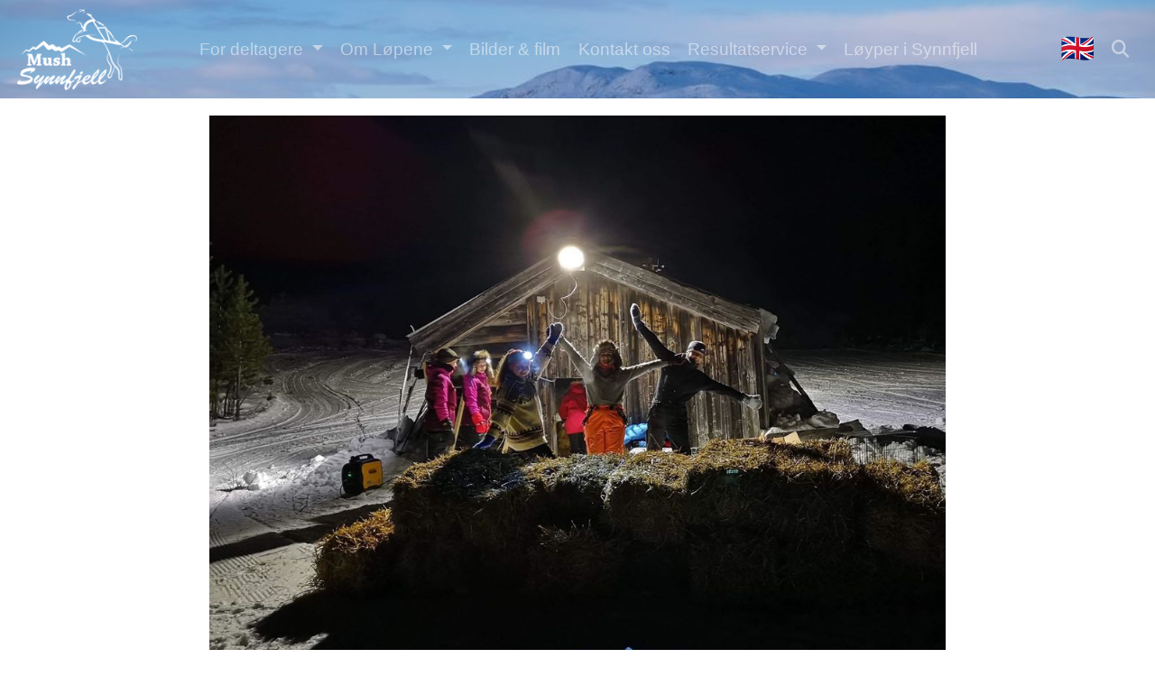

--- FILE ---
content_type: text/html; charset=utf-8
request_url: https://www.mushsynnfjell.no/v2/nyheter/noen-dager-blir-man-ekstra-glad/146
body_size: 10845
content:
<!doctype html>
<html lang="en" class="no-js">
  <head>
    <meta charset="utf-8">
    <meta name="viewport" content="width=device-width, initial-scale=1.0, maximum-scale=1.0, user-scalable=no" />

    <!-- Page Title -->
    
        <title>Noen dager blir man ekstra glad</title>
    

    <meta name="mobile-web-app-capable" content="yes">
    <meta name="apple-mobile-web-app-capable" content="yes">
    <meta name="apple-mobile-web-app-status-bar" content="#808080">
    <link rel="apple-touch-icon" href="/assets/mushsynnfjell.no/apple-icon-180x180.png">

    <link rel="apple-touch-icon" sizes="57x57" href="/assets/mushsynnfjell.no/apple-icon-57x57.png">
    <link rel="apple-touch-icon" sizes="60x60" href="/assets/mushsynnfjell.no/apple-icon-60x60.png">
    <link rel="apple-touch-icon" sizes="72x72" href="/assets/mushsynnfjell.no/apple-icon-72x72.png">
    <link rel="apple-touch-icon" sizes="76x76" href="/assets/mushsynnfjell.no/apple-icon-76x76.png">
    <link rel="apple-touch-icon" sizes="114x114" href="/assets/mushsynnfjell.no/apple-icon-114x114.png">
    <link rel="apple-touch-icon" sizes="120x120" href="/assets/mushsynnfjell.no/apple-icon-120x120.png">
    <link rel="apple-touch-icon" sizes="144x144" href="/assets/mushsynnfjell.no/apple-icon-144x144.png">
    <link rel="apple-touch-icon" sizes="152x152" href="/assets/mushsynnfjell.no/apple-icon-152x152.png">
    <link rel="apple-touch-icon" sizes="180x180" href="/assets/mushsynnfjell.no/apple-icon-180x180.png">
    <link rel="icon" type="image/png" sizes="192x192"  href="/assets/mushsynnfjell.no/android-icon-192x192.png">
    <link rel="icon" type="image/png" sizes="32x32" href="/assets/mushsynnfjell.no/favicon-32x32.png">
    <link rel="icon" type="image/png" sizes="96x96" href="/assets/mushsynnfjell.no/favicon-96x96.png">
    <link rel="icon" type="image/png" sizes="16x16" href="/assets/mushsynnfjell.no/favicon-16x16.png">

    <meta name="msapplication-TileColor" content="#808080">
    <meta name="msapplication-TileImage" content="/assets/mushsynnfjell.no/ms-icon-144x144.png">
    <meta name="theme-color" content="#808080">

    <link href="/css/bootstrap.min.css" rel="stylesheet">
    <link href="/css/custom.css?v20" rel="stylesheet">
    <link href="/global/css/youtube.css" rel="stylesheet">
    <link href="/css/flag-icon-css/css/flag-icon.min.css" rel="stylesheet">
    <link rel="stylesheet" href="/fonts/fontawesome-pro-6.2.0-web/css/all.css">
    <script src="/js/jquery-3.2.1.min.js"></script>


    
    

    





<!-- Verification -->
<meta name="google-site-verification" content="gxsJvRbG4hsQhEcU06BDJPq2XGono-3CWE3SZyhJJxc" />
<!-- SEO stuff -->



    <meta name="description" content="Det var onsdag kveld denne uka vi måtte ta den spesielle avgjørelsen om å flytte MUSH Synnfjell 2022, vårt jubileumsløp. Vi jobber med løpet hele høsten,..." />
    <meta name="keywords" content="dager,ekstra,glad,onsdag,kveld,måtte,spesielle,avgjørelsen,flytte,mush,synnfjell,2022,vårt,jubileumsløp,jobber,løpet,hele,høsten" />
    
    <meta property="og:url" content="https://mushsynnfjell.no/Nyheter/Noen%20dager%20blir%20man%20ekstra%20glad/146" />
    <meta property="og:type" content="article" />
    <meta property="og:locale" content="no_NO" />
    <meta property="og:title" content="Noen dager blir man ekstra glad" />
    <meta property="og:description" content="Det var onsdag kveld denne uka vi måtte ta den spesielle avgjørelsen om å flytte MUSH Synnfjell 2022, vårt jubileumsløp. Vi jobber med løpet hele høsten,..." />
    <meta property="og:site_name" content="mushsynnfjell.no" />
    
        <meta name="thumbnail" content="https://mushsynnfjell.no/pho/nyheter/simpleblog-03d6a67e-a2eb-4f81-b678-65b8482836d7.jpg?w=600" />
        <meta property="og:image" content="https://mushsynnfjell.no/pho/nyheter/simpleblog-03d6a67e-a2eb-4f81-b678-65b8482836d7.jpg?w=600" />
        <meta property="og:image:width" content="600" />
        <meta property="og:image:type" content="image/jpeg" />
    
    

    <!-- Twitter Card -->
    <meta name="twitter:site" content="https://twitter.com/MSynnfjell" />
    <meta name="twitter:text:title" content="Noen dager blir man ekstra glad" />
        <meta name="twitter:image" content="https://mushsynnfjell.no/pho/nyheter/simpleblog-03d6a67e-a2eb-4f81-b678-65b8482836d7.jpg?w=600" />
    
    <meta name="twitter:card" content="summary_large_image" />
    <meta name="twitter:description" content="Det var onsdag kveld denne uka vi måtte ta den spesielle avgjørelsen om å flytte MUSH Synnfjell 2022, vårt jubileumsløp. Vi jobber med løpet hele høsten,..." />
    <meta name="twitter:creator" content="https://twitter.com/MSynnfjell" />


<link rel="manifest" href="/manifest.json">


    <link rel="stylesheet" href="https://unpkg.com/leaflet@1.7.1/dist/leaflet.css"
        integrity="sha512-xodZBNTC5n17Xt2atTPuE1HxjVMSvLVW9ocqUKLsCC5CXdbqCmblAshOMAS6/keqq/sMZMZ19scR4PsZChSR7A=="
        crossorigin=""
    /><style>
        .mainTextColorInline {}
        .mainBackgroundInline {}
    </style>
</head>
<body class="mainBackgroundInline mainTextColorInline">


<script type="application/ld+json"> { "@context": "http://schema.org", "@type": "BreadcrumbList", "itemListElement": [ { "@type": "ListItem", "position": 1, "item": { "@id": "https://mushsynnfjell.no", "name": "Frontpage" } }, { "@type": "ListItem", "position": 2, "item": { "@id": "https://mushsynnfjell.no", "name": "" } }, { "@type": "ListItem", "position": 3, "item": { "@id": "https://mushsynnfjell.no", "name": "Noen dager blir man ekstra glad" } } ] } </script>
<script type="application/ld+json"> { "@context": "http://schema.org", "@type": "WebSite", "url": "https://mushsynnfjell.no", "potentialAction": { "@type": "SearchAction", "target": "https://mushsynnfjell.no/search/?q={search_term_string}", "query-input": "required name=search_term_string" } } </script>

<script type="application/ld+json"> { "@context": "http://schema.org", "@type": "Person", "name": "Mush Synnfjell", "url": "https://mushsynnfjell.no", "sameAs": [ "https://www.facebook.com/MushSynnfjell/", "https://twitter.com/MSynnfjell", "https://www.instagram.com/mush_synnfjell/" ] } </script>
<script type="application/ld+json"> { "@context": "http://schema.org", "@type": "BlogPosting", "publisher": { "@type": "Organization", "name": "Mush Synnfjell", "logo": { "@type": "imageObject", "height": 40, "width": 218, "url": "https://litt.no/template/kotha/img/sorenso-logo.png" } }, "author": { "@type": "Person", "name": "elivg" }, "headline": "Noen dager blir man ekstra glad", "alternativeHeadline": "", "image": [ "https://mushsynnfjell.no/pho/nyheter/simpleblog-03d6a67e-a2eb-4f81-b678-65b8482836d7.jpg?w=800", "https://mushsynnfjell.no/pho/nyheter/simpleblog-65dca3cb-524a-4241-824d-c3abba046a50.jpg?w=800" ], "mainEntityOfPage": "https://mushsynnfjell.no/Nyheter/Noen%20dager%20blir%20man%20ekstra%20glad/146", "datePublished": "2021-12-17 05:56:41", "dateModified": "2021-12-17 05:56:41", "description": "", "articleBody": "Det var onsdag kveld denne uka vi måtte ta den spesielle avgjørelsen om å flytte MUSH Synnfjell 2022, vårt jubileumsløp. Vi jobber med løpet hele høsten, planlegger, fikser og ordner små og store detaljer, så skjer det ting som gjør at vi må snu oss fort. Pandemien er utenfor vår kontroll, så når landet er inne i en delvis nedstengning gjaldt det å prøve å finne løsninger. Avlysning sitter langt inne. Løsningen ble å flytte, med håp om at det da blir mulig. Da starta jobben med å organisere på nytt. Mange oppgaver må besettes enten datoen er da eller da. ##### Da kom gleden på banen... Henvendelser ble gjort til leverandører av varer og tjenester og ikke minst til alle frivillige som er engasjert i MUSH Synnfjell. I løpet av et par formiddagstimer torsdagen var det meste på plass for ny arrangementshelg. [Motorspeed](https://www.motorspeed.no) hadde snøscootere ledig denne helga, [RaceTracker](https://racetracker.no/) hadde utstyr for tracking og tidtaking, LGS Lyd og lys kunne kjøre lydanlegget, \u0022Landsbydassen\u0022 var ledig, veterinærtjeneste kommer på plass. Og slik fortsatte det. ##### Frivilligheten \u002D vår bærebjelke Mange mange frivillige må til for å lage løp, det er løypemannskaper, det er rigging, det er sekretariat, det er mat \u0026 drikke, det er tidtaking, det er logistikk, det er parkeringsplasser og alle de små tingene man ikke ser, men bare merker hvis det IKKE er gjort. Gruppen frivillige fra [Medvandrerne](http://medvandrerne.org/) som skal hjelpe til snudde seg også rundt og bekreftet at de kom selv om det ble en annen helg. Allerede onsdag kveld rant bekreftelsene inn fra frivillige med ulike oppgaver. Det ble raskt klart at dette får vi til. At også alt eksternt så lett lot seg ordne ble prikken over i\u0027en denne dagen. En stor takk til alle som gjør MUSH Synnfjell mulig! ![Foto Anders Rønningen](https://mushsynnfjell.no/800x/mushsynnfjell.no/nyheter/simpleblog\u002D65dca3cb\u002D524a\u002D4241\u002D824d\u002Dc3abba046a50.jpg \u0027\u0027) ", "keywords": "" } </script>

<script type="application/ld+json"> { "@context": "http://schema.org", "@type": "ImageObject", "author": { "@type": "Person", "name": "elivg" }, "name": "Fløyterdammen_3.jpg", "keywords": "", "description": "", "contentUrl": "https://mushsynnfjell.no/pho/nyheter/simpleblog-03d6a67e-a2eb-4f81-b678-65b8482836d7.jpg?w=800", "datePublished": "2021-12-17 05:56:41" , "exifData": [ { "@type": "PropertyValue", "name": "Camera", "value": "undefined" }, { "@type": "PropertyValue", "name": "Lens", "value": "undefined" }, { "@type": "PropertyValue", "name": "ShutterSpeed", "value": "undefined" }, { "@type": "PropertyValue", "name": "FocalLength", "value": "undefined" }, { "@type": "PropertyValue", "name": "Aperture", "value": "undefined" }, { "@type": "PropertyValue", "name": "ISO", "value": "undefined" } ] } </script>





<style>
        .custom-toggler.navbar-toggler {}
        /* .custom-toggler .navbar-toggler-icon {} */

        .menuTextColorInline, .menuTextColorInline a:link, .menuTextColorInline a:visited {}
        .menuTextColorInline .active a:link, .menuTextColorInline .active a:visited {}
        .menuBackgroundInline {background-image: url('/pho/Bilder/bilder-og-film-2019/simpleBlog-053f300c-b40c-4a71-a6ea-5a92c52ff09f.jpg?w=1024') !important;
                no-repeat center center fixed;
                -webkit-background-size: cover;
                -moz-background-size: cover;
                -o-background-size: cover;
                background-size: cover;}
        .logoStyle {
            max-height: 90px;
            max-width: 50vw;}
</style>

<nav class="navbar navbar-expand-lg navbar-dark bg-dark menuBackgroundInline menuTextColorInline " style="">
    <a class="navbar-brand" href="/" native><img src="https://mushsynnfjell.no/pho/logoer/mush-synnfjell-logo-hvit-png/simpleBlog-3a392c3d-2f16-432e-a1c1-de8cb3050cdd.png?w=150" class='logoStyle' />
            </a>
    <button class="navbar-toggler custom-toggler" type="button" data-toggle="collapse" data-target="#navbarSupportedContent" aria-controls="navbarSupportedContent" aria-expanded="false" aria-label="Toggle navigation">
        <span class="navbar-toggler-icon"></span>
    </button>

    <div class="collapse navbar-collapse" id="navbarSupportedContent">
        <ul class="navbar-nav mx-auto">
            
                
                    <li class="nav-item dropdown ">
                        <a class="nav-link dropdown-toggle" data-toggle="dropdown" href="/v2/for-deltagere/" role="button" aria-haspopup="true" aria-expanded="false" native>
                            <nobr>For deltagere</nobr>
                            </a>
                        <div class="dropdown-menu">
    <a class="dropdown-item" href="https://liverace.app/index#/race/35">Påmelding</a>
    <a class="dropdown-item" href="https://liverace.app/index#/race/35/admin/signups">Påmeldte</a>
    <a class="dropdown-item" href="/v2/for-deltagere/deltagerinformasjon/43#regler-og-utstyr">Regelverk</a>
    <a class="dropdown-item" href="/v2/for-deltagere/sjekkpunkter/42">Sjekkpunkter</a>
    <a class="dropdown-item" href="/v2/for-deltagere/deltagerinformasjon/43">Deltagerinformasjon</a>
    <a class="dropdown-item" href="/v2/for-deltagere/loypebeskrivelse/44">Løypebeskrivelse</a>
    <a class="dropdown-item" href="/v2/for-deltagere/program-mush-synnfjell-2020/45">Program</a>
    <a class="dropdown-item" href="/v2/for-deltagere/overnattingsmuligheter/46">Overnattingsmuligheter</a>
</div>
                    </li>
                
            
                
                    <li class="nav-item dropdown ">
                        <a class="nav-link dropdown-toggle" data-toggle="dropdown" href="/v2/om-lopene/" role="button" aria-haspopup="true" aria-expanded="false" native>
                            <nobr>Om Løpene</nobr>
                            </a>
                        <div class="dropdown-menu">
    <a class="dropdown-item" href="/v2/om-lopene/synnfjell-rundt/2">Synnfjell rundt</a>
    <a class="dropdown-item" href="/v2/om-lopene/mush-synnfjell-/3">MUSH Synnfjell</a>
    <a class="dropdown-item" href="/v2/om-lopene/pameldte/47">Påmeldte</a>
    <a class="dropdown-item" href="/v2/for-deltagere/program-mush-synnfjell-2020/45">Program</a>
    <a class="dropdown-item" href="/v2/om-lopene/startrekkefolge/31">Startrekkefølge</a>
    <a class="dropdown-item" href="/v2/om-lopene/samarbeidspartnere/48">Samarbeidspartnere</a>
    <a class="dropdown-item" href="/v2/om-lopene/frivillige/9">Frivillige</a>
    <a class="dropdown-item" href="/v2/om-lopene/tras-kart/49">GPS-filer</a>
    <a class="dropdown-item" href="/v2/for-deltagere/overnattingsmuligheter/46">Overnattingsmuligheter</a>
    <a class="dropdown-item" href="/v2/nyheter/">Nyheter</a>
    <a class="dropdown-item" href="/v2/magasin/mush-magasinet/148">Magasin</a>
</div>
                    </li>
                
            
                
                    <li class="nav-item ">
                        <a class="nav-link" href="/v2/bilder-film/" native>
                            <nobr>Bilder &amp; film
</nobr>
                            </a>
                    </li>
                
            
                
                    <li class="nav-item ">
                        <a class="nav-link" href="/v2/kontakt-oss/" native>
                            <nobr>Kontakt oss
</nobr>
                            </a>
                    </li>
                
            
                
                    <li class="nav-item dropdown ">
                        <a class="nav-link dropdown-toggle" data-toggle="dropdown" href="/v2/resultatservice/" role="button" aria-haspopup="true" aria-expanded="false" native>
                            <nobr>Resultatservice</nobr>
                            </a>
                        <div class="dropdown-menu">
    <a class="dropdown-item" href="/v2/resultatservice/resultatlister/10">Resultater</a>
    <a class="dropdown-item" href="/v2/resultatservice/tracking/51">Tracking</a>
</div>
                    </li>
                
            
                
                    <li class="nav-item ">
                        <a class="nav-link" href="/v2/loyper-i-synnfjell/" native>
                            <nobr>Løyper i Synnfjell
</nobr>
                            </a>
                    </li>
                
            
        </ul>
        <ul class="navbar-nav ml-auto"><li class="nav-item ml-auto float-right pt-0 pr-2"><a href="#" onClick="createCookie('language', 'en'); location.reload();" style='font-size: 1.6em;'>🇬🇧</a>
                    </li><li class="nav-item ml-auto float-right">
                <a href="#" class='nav-link' onClick="$('#searchBox').toggle();"><i class="fas fa-search"></i></a>
            </li>
        </ul>


    </div>
</nav>
<div id='searchBox' style='display: none;'>
    <div class='py-2 px-5 d-flex justify-content-center'>
        <form class="form-inline my-2 my-lg-0" action="/v2/search/">
            <input class="form-control mr-sm-2" type="search" placeholder="Søk etter det du leter etter..." aria-label="Search" name="q" value="">
            <button class="btn btn-outline-info my-2 my-sm-0" type="submit">Søk</button>
        </form>
    </div>
</div>













<div class="container">
    <div class="row">
        <main class="col-sm-12 col-md-12 pt-3 blog-main">



<div class="blog-post ">
    <div class="blog-top-image gallery-post-format">
        
            <div>
                <img src="https://mushsynnfjell.no/1024x/mushsynnfjell.no/nyheter/simpleblog-03d6a67e-a2eb-4f81-b678-65b8482836d7.jpg" alt="Noen dager blir man ekstra glad" class="img-fluid mx-auto d-block ">
            </div>
        
    </div>
    
        <div class="image_inline_text px-2">
            <strong>Stemingsbilde fra sjekkpunkt Fløyterdammen</strong>
            
        </div>
    
</div>


</main>
</div>
</div>

<div
    class="container blog-post-container"
    style="">
    <div class="row">
        
            
                <div class="col-lg-12 blog-main ">
            
                <div class="blog-post">
                    
                        <h1 class="blog-post-title ">Noen dager blir man ekstra glad
</h1>
                    
                    
                    
                        <p class="blog-post-meta mt-1">
                            <small class='font-weight-lighter'>

                                
                                    
                                         17.des 2021 kl.06:56
                                    
                                    
                                        <span class='text-muted mainTextColorInline'>&nbsp; / &nbsp; <i class="fas fa-undo"></i> 17.des 2021 kl.07:35</span>
                                    
                                    &nbsp; / &nbsp; <a href="/v2/Nyheter/" class="post-cat text-muted mainTextColorInline">
                                        <i class="far fa-folder-open"></i> Nyheter
                                    </a>
                                    
                                    &nbsp; / &nbsp;
                                

                                
                                    
                                    <a class="text-muted mainTextColorInline" rel="noopener" target="_blank" href="https://www.facebook.com/sharer.php?u=https%3A%2F%2Fmushsynnfjell.no%2Fnyheter%2Fnoen-dager-blir-man-ekstra-glad%2F146">
                                        <i class="fab fa-facebook"></i>
                                    </a>
                                    <a class="text-muted mainTextColorInline" rel="noopener" target="_blank" href="https://twitter.com/intent/tweet?url=https%3A%2F%2Fmushsynnfjell.no%2Fnyheter%2Fnoen-dager-blir-man-ekstra-glad%2F146&text=Noen%20dager%20blir%20man%20ekstra%20glad.%20&via=MSynnfjell&hashtags=">
                                        <i class="fab fa-twitter"></i>
                                    </a>
                                    <a class="text-muted mainTextColorInline" rel="noopener" target="_blank" href="https://www.linkedin.com/shareArticle?mini=true&url=https%3A%2F%2Fmushsynnfjell.no%2Fnyheter%2Fnoen-dager-blir-man-ekstra-glad%2F146&summary=Noen%20dager%20blir%20man%20ekstra%20glad.%20&source=mushsynnfjell.no">
                                        <i class="fab fa-linkedin-in"></i>
                                    </a>
                                    <a class="text-muted mainTextColorInline" rel="noopener" target="_blank" href="mailto:?subject=Tips: Noen%20dager%20blir%20man%20ekstra%20glad&body=Tips fra mushsynnfjell.no:%0D%0A%0D%0ANOEN%20DAGER%20BLIR%20MAN%20EKSTRA%20GLAD%0D%0A%0D%0A%0D%0A%0D%0ALes mer: https%3A%2F%2Fmushsynnfjell.no%2Fnyheter%2Fnoen-dager-blir-man-ekstra-glad%2F146"><i class="far fa-envelope"></i></a>
                                

                                
                                    &nbsp; / &nbsp;
                                    <a class="text-muted mainTextColorInline" title="Lesetid for artikkel"><i class="far fa-clock"></i> 2 min 53 sek</a>
                                

                                
                                
                                    <span class="float-right text-right">
                                        <a class="text-muted mainTextColorInline" target="_blank" href="http://translate.google.com/translate?u=https%3A%2F%2Fmushsynnfjell.no%2Fnyheter%2Fnoen-dager-blir-man-ekstra-glad%2F146&hl=en&ie=UTF8&sl=no&tl=en" title="Translate to english"><span class="flag-icon flag-icon-gb"></span></a>
                                        <a class="text-muted mainTextColorInline" target="_blank" href="http://translate.google.com/translate?u=https%3A%2F%2Fmushsynnfjell.no%2Fnyheter%2Fnoen-dager-blir-man-ekstra-glad%2F146&hl=de&ie=UTF8&sl=no&tl=de" title="Uberseztung ins Deutsch"><span class="flag-icon flag-icon-de"></span></a>
                                        <a class="text-muted mainTextColorInline" target="_blank" href="http://translate.google.com/translate?u=https%3A%2F%2Fmushsynnfjell.no%2Fnyheter%2Fnoen-dager-blir-man-ekstra-glad%2F146&hl=fr&ie=UTF8&sl=no&tl=fr" title="Traduire en Français"><span class="flag-icon flag-icon-fr"></span></a>
                                        <a class="text-muted mainTextColorInline" target="_blank" href="http://translate.google.com/translate?u=https%3A%2F%2Fmushsynnfjell.no%2Fnyheter%2Fnoen-dager-blir-man-ekstra-glad%2F146&hl=es&ie=UTF8&sl=no&tl=es" title="Traducir al ingles"><span class="flag-icon flag-icon-es"></span></a>
                                    </span>
                                
                            </small>
                        </p>
                    

                    

                </div>
            </div>
            
        

        
            <div class="col-lg-12 blog-main ">
        
            <div class="blog-post position-relative">
                
                    
                
                    
                
                    
                
                    
                
                    
                
                    
                
                    
                
                    
                
                    
                
                    
                
                    
                
                    
                
                    
                
                    
                
                    
                
                    
                
                    
                

                
                    <p>Det var onsdag kveld denne uka vi måtte ta den spesielle avgjørelsen om å flytte MUSH Synnfjell 2022, vårt jubileumsløp. Vi jobber med løpet hele høsten, planlegger, fikser og ordner små og store detaljer, så skjer det ting som gjør at vi må snu oss fort. </p>
<p>Pandemien er utenfor vår kontroll, så når landet er inne i en delvis nedstengning gjaldt det å prøve å finne løsninger. Avlysning sitter langt inne. Løsningen ble å flytte, med håp om at det da blir mulig. Da starta jobben med å organisere på nytt. Mange oppgaver må besettes enten datoen er da eller da. </p>
<h5 class="toc-5" data-toc='{ "level": 5, "title": "Da kom gleden på banen…", "anchor": "da-kom-gleden-p-banen-" }'><a name="da-kom-gleden-p-banen-" class="anchor" href="#da-kom-gleden-p-banen-"><span class="header-link"></span></a>Da kom gleden på banen…</h5><p>Henvendelser ble gjort til leverandører av varer og tjenester og ikke minst til alle frivillige som er engasjert i MUSH Synnfjell. I løpet av et par formiddagstimer torsdagen var det meste på plass for ny arrangementshelg. <a href="https://www.motorspeed.no">Motorspeed</a> hadde snøscootere ledig denne helga,  <a href="https://racetracker.no/">RaceTracker</a> hadde utstyr for tracking og tidtaking, LGS Lyd og lys kunne kjøre lydanlegget, “Landsbydassen” var ledig, veterinærtjeneste kommer på plass. Og slik fortsatte det. </p>
<h5 class="toc-5" data-toc='{ "level": 5, "title": "Frivilligheten - vår bærebjelke", "anchor": "frivilligheten-v-r-b-rebjelke" }'><a name="frivilligheten-v-r-b-rebjelke" class="anchor" href="#frivilligheten-v-r-b-rebjelke"><span class="header-link"></span></a>Frivilligheten - vår bærebjelke</h5><p>Mange mange frivillige må til for å lage løp, det er løypemannskaper, det er rigging, det er sekretariat, det er mat &amp; drikke, det er tidtaking, det er logistikk, det er parkeringsplasser og alle de små tingene man ikke ser, men bare merker hvis det IKKE er gjort.</p>
<p>Gruppen frivillige fra <a href="http://medvandrerne.org/">Medvandrerne</a> som skal hjelpe til snudde seg også rundt og bekreftet at de kom selv om det ble en annen helg. </p>
<p>Allerede onsdag kveld rant bekreftelsene inn fra frivillige med ulike oppgaver. Det ble raskt klart at dette får vi til. At også alt eksternt så lett lot seg ordne ble prikken over i’en denne dagen. </p>
<p>En stor takk til alle som gjør MUSH Synnfjell mulig!</p>
<p>
        <p class="image_inline ">
            <a href="https://mushsynnfjell.no/800x/mushsynnfjell.no/nyheter/simpleblog-65dca3cb-524a-4241-824d-c3abba046a50.jpg" data-smoothzoom="group1" title="Foto Anders Rønningen">
                <img src="https://mushsynnfjell.no/800x/mushsynnfjell.no/nyheter/simpleblog-65dca3cb-524a-4241-824d-c3abba046a50.jpg" alt="Foto Anders Rønningen" title="Foto Anders Rønningen" class="img-fluid">
            </a>
            <div class="image_inline_text"><strong>Foto Anders Rønningen</strong> </div>
        </p>
    </p>

                

                

                
                
                    
                    
                
                    
                    
                
                    
                    
                
                    
                    
                
                    
                    
                
                    
                    
                
                    
                    
                
                    
                    
                
                    
                    
                
                    
                    
                
                    
                    
                
                    
                    
                
                    
                    
                
                    
                    
                
                    
                    
                
                    
                    
                
                    
                    
                
                    
                    
                
                    
                    
                

                


            </div><!-- /.blog-post -->

            
                <div class="col social-share text-right">
                    
                    <a class="mainTextColorInline" rel="noopener" target="_blank" href="https://www.facebook.com/sharer.php?u=https%3A%2F%2Fmushsynnfjell.no%2Fnyheter%2Fnoen-dager-blir-man-ekstra-glad%2F146">
                        <i class="fab fa-facebook-square"></i>
                    </a>
                    <a class="mainTextColorInline" rel="noopener" target="_blank" href="https://twitter.com/intent/tweet?url=https%3A%2F%2Fmushsynnfjell.no%2Fnyheter%2Fnoen-dager-blir-man-ekstra-glad%2F146&text=Noen%20dager%20blir%20man%20ekstra%20glad.%20&via=MSynnfjell&hashtags=">
                        <i class="fab fa-twitter"></i>
                    </a>
                    <a class="mainTextColorInline" rel="noopener" target="_blank" href="https://www.linkedin.com/shareArticle?mini=true&url=https%3A%2F%2Fmushsynnfjell.no%2Fnyheter%2Fnoen-dager-blir-man-ekstra-glad%2F146&summary=Noen%20dager%20blir%20man%20ekstra%20glad.%20&source=mushsynnfjell.no">
                        <i class="fab fa-linkedin-in"></i>
                    </a>
                    <a class="mainTextColorInline" rel="noopener" target="_blank" href="mailto:?subject=Tips: Noen%20dager%20blir%20man%20ekstra%20glad&body=Tips fra mushsynnfjell.no:%0D%0A%0D%0ANOEN%20DAGER%20BLIR%20MAN%20EKSTRA%20GLAD%0D%0A%0D%0A%0D%0A%0D%0ALes mer: https%3A%2F%2Fmushsynnfjell.no%2Fnyheter%2Fnoen-dager-blir-man-ekstra-glad%2F146">
                        <i class="far fa-envelope"></i>
                    </a>
                </div>
            

            
            

            
                <h4>Les også:</h4>
                <div class="container-fluid p-0" style="">
                    <div class="row artlist">
                        
                            
    
        <div class="col-12 col-sm-12 col-md-4 post-data my-1  " >
            <div style="">
                
    
        <div class="post-thumb d-flex align-items-center">
            
            <a href="/v2/nyheter/den-storste-glede-du-kan-ha-det-er-a-gjore-andre-glad/213">
                <img src="https://mushsynnfjell.no/800x/mushsynnfjell.no/v2-nyheter/simpleblog-aacd8eff-003f-4e9d-820f-785a90abf858.JPG" alt="Den største glede du kan ha, det er å gjøre andre glad" class="img-fluid ">
            </a>
            
        </div>
    


                <div class="post-content p-0
    " style="">
                    
    
        <h5 class=" artlist-title artlist-title-">
            
                <a href="/v2/nyheter/den-storste-glede-du-kan-ha-det-er-a-gjore-andre-glad/213" style="">
                    Den største glede du kan ha, det er å gjøre andre glad

                </a>
            
        </h5>
    

                    
    
        
        
    

                    
    
        
    
        
    
        
    
        
    
        
    
        
    
        
    
        
    
        
    
        
    
        
    
        
    
        
    
        
    
        
    
        
    

                    
    <!-- <p class="lead"> Dette er første linje i et ofte sitert dikt. Skrevet av Mikael Aksnes, rektor på Solborg Folkehøgskole fra 1913 til 1938. Det er hentet fra utgivelsen 
...</p> -->
    
        <small class='d-none d-lg-inline'>
            <div style="">
                <small class='font-weight-lighter mr-1'>
                    <i class="far fa-folder-open"></i>
                    <a href="/v2/nyheter/" class="post-cat text-muted" style="">Nyheter</a>
                </small>
                <small class='font-weight-lighter mr-1'>/</small>
                <small class='font-weight-lighter mr-1'>1 uke siden</small>
                <small class='font-weight-lighter mr-1'>/</small>
                <small class='font-weight-lighter mr-1'><a title="Lesetid for artikkel"><i class="far fa-clock"></i> 2 min 21 sek</a></small>
            </div>
        </small>
    

                </div>
            </div>
        </div>

    

                        
                            
    
        <div class="col-12 col-sm-12 col-md-4 post-data my-1  " >
            <div style="">
                
    
        <div class="post-thumb d-flex align-items-center">
            
            <a href="/v2/nyheter/folg-mush-synnfjell-2026-pa-liverace/209">
                <img src="https://mushsynnfjell.no/800x/mushsynnfjell.no/nyheter/simpleblog-6265fb88-14da-4e20-b130-c061e253f38c.JPG" alt="Følg MUSH Synnfjell 2026 på LiveRace" class="img-fluid ">
            </a>
            
        </div>
    


                <div class="post-content p-0
    " style="">
                    
    
        <h5 class=" artlist-title artlist-title-">
            
                <a href="/v2/nyheter/folg-mush-synnfjell-2026-pa-liverace/209" style="">
                    Følg MUSH Synnfjell 2026 på LiveRace

                </a>
            
        </h5>
    

                    
    
        
        
    

                    
    
        
    
        
    
        
    
        
    
        
    
        
    
        
    
        
    
        
    
        
    
        
    
        
    
        
    
        
    
        
    
        
    

                    
    <!-- <p class="lead"> Vi bruker løsningen LiveRace for resultatservice, tracking og nyheter.  LiveRace  er utviklet for løpsadministrasjon, res 
...</p> -->
    
        <small class='d-none d-lg-inline'>
            <div style="">
                <small class='font-weight-lighter mr-1'>
                    <i class="far fa-folder-open"></i>
                    <a href="/v2/nyheter/" class="post-cat text-muted" style="">Nyheter</a>
                </small>
                <small class='font-weight-lighter mr-1'>/</small>
                <small class='font-weight-lighter mr-1'>8.jan 2026 kl.13:07</small>
                <small class='font-weight-lighter mr-1'>/</small>
                <small class='font-weight-lighter mr-1'><a title="Lesetid for artikkel"><i class="far fa-clock"></i> 58 sek</a></small>
            </div>
        </small>
    

                </div>
            </div>
        </div>

    

                        
                            
    
        <div class="col-12 col-sm-12 col-md-4 post-data my-1  " >
            <div style="">
                
    
        <div class="post-thumb d-flex align-items-center">
            
            <a href="/v2/nyheter/beredskapsplan-og-presentasjon-fra-kjorermotet/206">
                <img src="https://mushsynnfjell.no/800x/mushsynnfjell.no/nyheter/simpleblog-1c1f7456-2be0-4e13-9878-6c6ff0f89dc7.jpg" alt="Beredskapsplan og presentasjon fra kjørermøtet " class="img-fluid ">
            </a>
            
        </div>
    


                <div class="post-content p-0
    " style="">
                    
    
        <h5 class=" artlist-title artlist-title-">
            
                <a href="/v2/nyheter/beredskapsplan-og-presentasjon-fra-kjorermotet/206" style="">
                    Beredskapsplan og presentasjon fra kjørermøtet 

                </a>
            
        </h5>
    

                    
    
        
        
    

                    
    
        
    
        
    
        
    
        
    
        
    
        
    
        
    
        
    
        
    
        
    
        
    
        
    
        
    
        
    
        
    
        
    

                    
    <!-- <p class="lead"> Mandag 05.01.26 blie det gjennomført digitalt kjørermøte. Her ble det gitt informasjon om parkering, start, sjekkpunkter og annet pr 
...</p> -->
    
        <small class='d-none d-lg-inline'>
            <div style="">
                <small class='font-weight-lighter mr-1'>
                    <i class="far fa-folder-open"></i>
                    <a href="/v2/nyheter/" class="post-cat text-muted" style="">Nyheter</a>
                </small>
                <small class='font-weight-lighter mr-1'>/</small>
                <small class='font-weight-lighter mr-1'>5.jan 2026 kl.14:11</small>
                <small class='font-weight-lighter mr-1'>/</small>
                <small class='font-weight-lighter mr-1'><a title="Lesetid for artikkel"><i class="far fa-clock"></i> 34 sek</a></small>
            </div>
        </small>
    

                </div>
            </div>
        </div>

    

                        
                            
    
        <div class="col-12 col-sm-12 col-md-4 post-data my-1  " >
            <div style="">
                
    
        <div class="post-thumb d-flex align-items-center">
            
            <a href="/v2/nyheter/mush-synnfjell-2026-liv-og-rore-i-synnfjellet-viktig-praktisk-informasjon/205">
                <img src="https://mushsynnfjell.no/800x/mushsynnfjell.no/nyheter/simpleblog-f0954cdb-5a8e-45aa-8f58-26c5fe7bc380.JPG" alt="MUSH Synnfjell 2026 – liv og røre i Synnfjellet – viktig praktisk informasjon " class="img-fluid ">
            </a>
            
        </div>
    


                <div class="post-content p-0
    " style="">
                    
    
        <h5 class=" artlist-title artlist-title-">
            
                <a href="/v2/nyheter/mush-synnfjell-2026-liv-og-rore-i-synnfjellet-viktig-praktisk-informasjon/205" style="">
                    MUSH Synnfjell 2026 – liv og røre i Synnfjellet – viktig praktisk informasjon 

                </a>
            
        </h5>
    

                    
    
        
        
    

                    
    
        
    
        
    
        
    
        
    
        
    
        
    
        
    
        
    
        
    
        
    
        
    
        
    
        
    
        
    
        
    
        
    

                    
    <!-- <p class="lead"> På  Liverace.no  kan du følge trackingen for løpet og kontinuerlig oppdatert resul 
...</p> -->
    
        <small class='d-none d-lg-inline'>
            <div style="">
                <small class='font-weight-lighter mr-1'>
                    <i class="far fa-folder-open"></i>
                    <a href="/v2/nyheter/" class="post-cat text-muted" style="">Nyheter</a>
                </small>
                <small class='font-weight-lighter mr-1'>/</small>
                <small class='font-weight-lighter mr-1'>3.jan 2026 kl.10:36</small>
                <small class='font-weight-lighter mr-1'>/</small>
                <small class='font-weight-lighter mr-1'><a title="Lesetid for artikkel"><i class="far fa-clock"></i> 2 min 40 sek</a></small>
            </div>
        </small>
    

                </div>
            </div>
        </div>

    

                        
                            
    
        <div class="col-12 col-sm-12 col-md-4 post-data my-1  " >
            <div style="">
                
    
        <div class="post-thumb d-flex align-items-center">
            
            <a href="/v2/nyheter/velkommen-til-lopsveterinarene-for-mush-synnfjell-2026/204">
                <img src="https://mushsynnfjell.no/800x/mushsynnfjell.no/nyheter/simpleblog-89681f22-ec18-49ff-8117-1e16aedce186.JPG" alt="Velkommen til løpsveterinærene for MUSH Synnfjell 2026 " class="img-fluid ">
            </a>
            
        </div>
    


                <div class="post-content p-0
    " style="">
                    
    
        <h5 class=" artlist-title artlist-title-">
            
                <a href="/v2/nyheter/velkommen-til-lopsveterinarene-for-mush-synnfjell-2026/204" style="">
                    Velkommen til løpsveterinærene for MUSH Synnfjell 2026 

                </a>
            
        </h5>
    

                    
    
        
        
    

                    
    
        
    
        
    
        
    
        
    
        
    
        
    
        
    
        
    
        
    
        
    
        
    
        
    
        
    
        
    
        
    
        
    

                    
    <!-- <p class="lead"> Da er det klart at «vår egen» Karoline Klepstad Færvaag stiller som løpsveterinær i 2026, hun får med seg kollega Sofie Nærlie, i tillegg vil en, kans 
...</p> -->
    
        <small class='d-none d-lg-inline'>
            <div style="">
                <small class='font-weight-lighter mr-1'>
                    <i class="far fa-folder-open"></i>
                    <a href="/v2/nyheter/" class="post-cat text-muted" style="">Nyheter</a>
                </small>
                <small class='font-weight-lighter mr-1'>/</small>
                <small class='font-weight-lighter mr-1'>22.des 2025 kl.07:23</small>
                <small class='font-weight-lighter mr-1'>/</small>
                <small class='font-weight-lighter mr-1'><a title="Lesetid for artikkel"><i class="far fa-clock"></i> 2 min 58 sek</a></small>
            </div>
        </small>
    

                </div>
            </div>
        </div>

    

                        
                            
    
        <div class="col-12 col-sm-12 col-md-4 post-data my-1  " >
            <div style="">
                
    
        <div class="post-thumb d-flex align-items-center">
            
            <a href="/v2/nyheter/mush-synnfjell-et-viktig-lop-for-rekruttering-av-barn-og-unge/200">
                <img src="https://mushsynnfjell.no/800x/mushsynnfjell.no/nyheter/simpleblog-2726d0ff-ec1f-46de-b98e-dd3364c86b05.jpg" alt="MUSH Synnfjell - et viktig løp for rekruttering av barn og unge " class="img-fluid ">
            </a>
            
        </div>
    


                <div class="post-content p-0
    " style="">
                    
    
        <h5 class=" artlist-title artlist-title-">
            
                <a href="/v2/nyheter/mush-synnfjell-et-viktig-lop-for-rekruttering-av-barn-og-unge/200" style="">
                    MUSH Synnfjell - et viktig løp for rekruttering av barn og unge 

                </a>
            
        </h5>
    

                    
    
        
        
    

                    
    
        
    
        
    
        
    
        
    
        
    
        
    
        
    
        
    
        
    
        
    
        
    
        
    
        
    
        
    
        
    
        
    

                    
    <!-- <p class="lead"> Er det noe vi er ekstra stolte av i MUSH Synnfjell er det at vi har skapt en tradisjon for at barn og unge under 15 år kan få kjøre med ledsager.  
 Vi 
...</p> -->
    
        <small class='d-none d-lg-inline'>
            <div style="">
                <small class='font-weight-lighter mr-1'>
                    <i class="far fa-folder-open"></i>
                    <a href="/v2/nyheter/" class="post-cat text-muted" style="">Nyheter</a>
                </small>
                <small class='font-weight-lighter mr-1'>/</small>
                <small class='font-weight-lighter mr-1'>15.des 2025 kl.08:21</small>
                <small class='font-weight-lighter mr-1'>/</small>
                <small class='font-weight-lighter mr-1'><a title="Lesetid for artikkel"><i class="far fa-clock"></i> 3 min 42 sek</a></small>
            </div>
        </small>
    

                </div>
            </div>
        </div>

    

                        
                            
    
        <div class="col-12 col-sm-12 col-md-4 post-data my-1  " >
            <div style="">
                
    
        <div class="post-thumb d-flex align-items-center">
            
            <a href="/v2/nyheter/votter-luer-gensere-og-andre-nyttige-saker-a-fa-tak-i-under-mush-synnfjell-2026/199">
                <img src="https://mushsynnfjell.no/800x/mushsynnfjell.no/nyheter/simpleblog-e9d5fa5a-3cc2-4c4f-81f5-c43d1a71272b.JPG" alt="Votter, luer, gensere og andre nyttige saker å få tak i under MUSH Synnfjell 2026" class="img-fluid ">
            </a>
            
        </div>
    


                <div class="post-content p-0
    " style="">
                    
    
        <h5 class=" artlist-title artlist-title-">
            
                <a href="/v2/nyheter/votter-luer-gensere-og-andre-nyttige-saker-a-fa-tak-i-under-mush-synnfjell-2026/199" style="">
                    Votter, luer, gensere og andre nyttige saker å få tak i under MUSH Synnfjell 2026

                </a>
            
        </h5>
    

                    
    
        
        
    

                    
    
        
    
        
    
        
    
        
    
        
    
        
    
        
    
        
    
        
    
        
    
        
    
        
    
        
    
        
    
        
    
        
    

                    
    <!-- <p class="lead"> Som i 2025 vil det under MUSH Synnfjell 2026 være to stands med salg av håndverksprodukter. Begge to var med også i 2025 og både Anita og Merethe svar 
...</p> -->
    
        <small class='d-none d-lg-inline'>
            <div style="">
                <small class='font-weight-lighter mr-1'>
                    <i class="far fa-folder-open"></i>
                    <a href="/v2/nyheter/" class="post-cat text-muted" style="">Nyheter</a>
                </small>
                <small class='font-weight-lighter mr-1'>/</small>
                <small class='font-weight-lighter mr-1'>10.des 2025 kl.10:56</small>
                <small class='font-weight-lighter mr-1'>/</small>
                <small class='font-weight-lighter mr-1'><a title="Lesetid for artikkel"><i class="far fa-clock"></i> 1 min 46 sek</a></small>
            </div>
        </small>
    

                </div>
            </div>
        </div>

    

                        
                            
    
        <div class="col-12 col-sm-12 col-md-4 post-data my-1  " >
            <div style="">
                
    
        <div class="post-thumb d-flex align-items-center">
            
            <a href="/v2/nyheter/betaling-av-startkontingent-og-ventelister/197">
                <img src="https://mushsynnfjell.no/800x/mushsynnfjell.no/om-lopene/kveldens-tall-3-og-11/simpleBlog-2baf2387-59bb-47f8-9a35-9976458dff8a.jpg" alt="Betaling av startkontingent og ventelister " class="img-fluid ">
            </a>
            
        </div>
    


                <div class="post-content p-0
    " style="">
                    
    
        <h5 class=" artlist-title artlist-title-">
            
                <a href="/v2/nyheter/betaling-av-startkontingent-og-ventelister/197" style="">
                    Betaling av startkontingent og ventelister 

                </a>
            
        </h5>
    

                    
    
        
        
    

                    
    
        
    
        
    
        
    
        
    
        
    
        
    
        
    
        
    
        
    
        
    
        
    
        
    
        
    
        
    
        
    
        
    

                    
    <!-- <p class="lead"> Fristen for å betale startkontingent for MUSH Synnfjell 2026 er satt til 15.11.25, jfr vilkårene beskrevet i LiveRace.  
 Startkontingentene er som føl 
...</p> -->
    
        <small class='d-none d-lg-inline'>
            <div style="">
                <small class='font-weight-lighter mr-1'>
                    <i class="far fa-folder-open"></i>
                    <a href="/v2/nyheter/" class="post-cat text-muted" style="">Nyheter</a>
                </small>
                <small class='font-weight-lighter mr-1'>/</small>
                <small class='font-weight-lighter mr-1'>8.nov 2025 kl.11:02</small>
                <small class='font-weight-lighter mr-1'>/</small>
                <small class='font-weight-lighter mr-1'><a title="Lesetid for artikkel"><i class="far fa-clock"></i> 2 min 42 sek</a></small>
            </div>
        </small>
    

                </div>
            </div>
        </div>

    

                        
                            
    
        <div class="col-12 col-sm-12 col-md-4 post-data my-1  " >
            <div style="">
                
    
        <div class="post-thumb d-flex align-items-center">
            
            <a href="/v2/nyheter/bli-med-pa-en-morsom-helg-i-januar-2026/196">
                <img src="https://mushsynnfjell.no/800x/mushsynnfjell.no/nyheter/simpleblog-c59519de-4a2b-4a63-9917-f17dea65c60f.jpg" alt="Bli med på en morsom helg i januar 2026 " class="img-fluid ">
            </a>
            
        </div>
    


                <div class="post-content p-0
    " style="">
                    
    
        <h5 class=" artlist-title artlist-title-">
            
                <a href="/v2/nyheter/bli-med-pa-en-morsom-helg-i-januar-2026/196" style="">
                    Bli med på en morsom helg i januar 2026 

                </a>
            
        </h5>
    

                    
    
        
        
    

                    
    
        
    
        
    
        
    
        
    
        
    
        
    
        
    
        
    
        
    
        
    
        
    
        
    
        
    
        
    
        
    
        
    

                    
    <!-- <p class="lead"> Hundeløpet MUSH Synnfjell  2026 arrangeres helga 09. – 11.01.2026 med start og mål ved   Spåtind Fjellhotell . 
 MUSH Synnfjel 
...</p> -->
    
        <small class='d-none d-lg-inline'>
            <div style="">
                <small class='font-weight-lighter mr-1'>
                    <i class="far fa-folder-open"></i>
                    <a href="/v2/nyheter/" class="post-cat text-muted" style="">Nyheter</a>
                </small>
                <small class='font-weight-lighter mr-1'>/</small>
                <small class='font-weight-lighter mr-1'>16.okt 2025 kl.11:19</small>
                <small class='font-weight-lighter mr-1'>/</small>
                <small class='font-weight-lighter mr-1'><a title="Lesetid for artikkel"><i class="far fa-clock"></i> 2 min 15 sek</a></small>
            </div>
        </small>
    

                </div>
            </div>
        </div>

    

                        
                            
    
        <div class="col-12 col-sm-12 col-md-4 post-data my-1  " >
            <div style="">
                
    
        <div class="post-thumb d-flex align-items-center">
            
            <a href="https://mushsynnfjell.no/v2/nyheter/velkommen-til-spatind-fjellhotell-under-mush-synnfjell-2026-sp-tind-fjellhotell/195" style="">
                <img src="https://mushsynnfjell.no/800x/mushsynnfjell.no/nyheter/simpleblog-73f03b63-6870-4a00-9510-4fd66183ae45.jpg"
                alt="Velkommen til Spåtind Fjellhotell under MUSH Synnfjell 2026 Spåtind Fjellhotell "
                class="img-fluid"
                
                >
            </a>
            
        </div>
    


                <div class="post-content p-0
    " style="">
                    
    
        <h5 class=" artlist-title artlist-title-">
            
                <a href="https://mushsynnfjell.no/v2/nyheter/velkommen-til-spatind-fjellhotell-under-mush-synnfjell-2026-sp-tind-fjellhotell/195" style="">
                    Velkommen til Spåtind Fjellhotell under MUSH Synnfjell 2026 Spåtind Fjellhotell 

                </a>
            
        </h5>
    

                    
    
        
        
    

                    
    
        
    
        
    
        
    
        
    
        
    
        
    
        
    
        
    
        
    
        
    
        
    
        
    
        
    
        
    
        
    
        
    

                    
    <!-- <p class="lead"> Spåtind Fjellhotell  vil være base for MUSH Synnfjell også i 2026. Det er godt å ha et samlingssted for frivillige og handle
...</p> -->
    
        <small class='d-none d-lg-inline'>
            <div style="">
                <small class='font-weight-lighter mr-1'>
                    <i class="far fa-folder-open"></i>
                    <a href="/v2/nyheter/" class="post-cat text-muted" style="">Nyheter</a>
                </small>
                <small class='font-weight-lighter mr-1'>/</small>
                <small class='font-weight-lighter mr-1'>10.okt 2025 kl.09:07</small>
                <small class='font-weight-lighter mr-1'>/</small>
                <small class='font-weight-lighter mr-1'><a title="Lesetid for artikkel"><i class="far fa-clock"></i> 4 min 45 sek</a></small>
            </div>
        </small>
    

                </div>
            </div>
        </div>

    

                        
                    </div>
                </div>
            

        </div><!-- /.blog-main -->

        

    </div>
</div>




    
    <div class="container-fluid" style="">
        <div class="row d-flex justify-content-center adContainer">
            
                <div class="col my-2 d-flex align-items-center justify-content-center adBox " style="">
                    
                        <a target="_blank" href="http://www.nordre-land.kommune.no/" title="Nordre Land Kommune - ">
                    
                        
                            <img src="https://mushsynnfjell.no/220x/mushsynnfjell.no/annonser-i-artikler/simpleblog-a99f4dcf-3416-4582-a540-a6a55c12e37b.gif"
                                alt="Nordre Land Kommune - "
                                class="img-fluid adImage"
                                
                            ><br clear="all">
                        
                    
                        </a>
                    
                </div>
            
                <div class="col my-2 d-flex align-items-center justify-content-center adBox " style="">
                    
                        <a target="_blank" href="https://innlandetfylke.no/" title="Innlandet fylkeskommune - ">
                    
                        
                            <img src="https://mushsynnfjell.no/220x/mushsynnfjell.no/annonser-i-artikler/simpleblog-07eea100-dc8b-4bf8-8418-487c47cd99a9.png"
                                alt="Innlandet fylkeskommune - "
                                class="img-fluid adImage"
                                
                            ><br clear="all">
                        
                    
                        </a>
                    
                </div>
            
                <div class="col my-2 d-flex align-items-center justify-content-center adBox " style="">
                    
                        <a target="_blank" href="https://www.motorspeed.no/" title="MotorSpeed - ">
                    
                        
                            <img src="https://mushsynnfjell.no/220x/mushsynnfjell.no/Annonser til forsiden/motorspeed/simpleBlog-3b39cf6a-9e49-42fe-9063-31b5b18e6f07.jpg"
                                alt="MotorSpeed - "
                                class="img-fluid adImage"
                                
                            ><br clear="all">
                        
                    
                        </a>
                    
                </div>
            
                <div class="col my-2 d-flex align-items-center justify-content-center adBox " style="">
                    
                        <a target="_blank" href="https://vomoghundemat.no/" title="VOM - ">
                    
                        
                            <img src="https://mushsynnfjell.no/220x/mushsynnfjell.no/annonser-i-artikler/simpleblog-c69586c5-e412-4b06-a6a1-5a4270362ab1.png"
                                alt="VOM - "
                                class="img-fluid adImage"
                                
                            ><br clear="all">
                        
                    
                        </a>
                    
                </div>
            
                <div class="col my-2 d-flex align-items-center justify-content-center adBox " style="">
                    
                        <a target="_blank" href="https://www.royalcanin.com/no" title="Royal Canin  - ">
                    
                        
                            <img src="https://mushsynnfjell.no/220x/mushsynnfjell.no/annonser-til-forsiden-nedre/simpleblog-9f9ae7f9-9c51-40c0-ae5c-09efa2fddc3a.png"
                                alt="Royal Canin  - "
                                class="img-fluid adImage"
                                
                            ><br clear="all">
                        
                    
                        </a>
                    
                </div>
            
                <div class="col my-2 d-flex align-items-center justify-content-center adBox " style="">
                    
                        <a target="_blank" href="https://nextmune.com/no/" title="Nextmune - ">
                    
                        
                            <img src="https://mushsynnfjell.no/220x/mushsynnfjell.no/annonser-i-artikler/simpleblog-de8aab9c-4a56-4cfb-b16a-27d85b4878b0.jpg"
                                alt="Nextmune - "
                                class="img-fluid adImage"
                                
                            ><br clear="all">
                        
                    
                        </a>
                    
                </div>
            
                <div class="col my-2 d-flex align-items-center justify-content-center adBox " style="">
                    
                        <a target="_blank" href="https://dokkabilco.no/" title="Dokka bilco - ">
                    
                        
                            <img src="https://mushsynnfjell.no/220x/mushsynnfjell.no/annonser-i-artikler/dokka-bilco/simpleBlog-c8acf7bf-7f05-437f-b3b6-5e6756a4a218.jpg"
                                alt="Dokka bilco - "
                                class="img-fluid adImage"
                                
                            ><br clear="all">
                        
                    
                        </a>
                    
                </div>
            
        </div>
    </div>









    <style>
        .bottomTextColorInline {color: #f0f0f0 !important;}
        .bottomBackgroundInline {background-image: url('/pho/Om%20L%C3%B8pene/resultatlister/simpleBlog-0cd8c6fb-e903-4741-86b2-1ff5b34d392d.JPG?w=1024') !important; 
                no-repeat center center fixed; 
                -webkit-background-size: cover;
                -moz-background-size: cover;
                -o-background-size: cover;
                background-size: cover;}
    </style>
    <footer class="blog-footer bd-footer text-muted bg-dark p-3 bottomBackgroundInline">
        <div class="container bottomTextColorInline">
            <div class="row">
                
                    <div class="col">
                        <h5>Arrangør</h5>
<img src="/pho/Annonser%20til%20forsiden/torpa-il/simpleBlog-36bae8d8-142e-4b6e-9978-d4274e518080.png?w=150" />
                    </div>
                    
                        <div class="col">
                             <h5>Andre steder</h5>
<ul>
<li><a class="bottomTextColorInline" rel="noopener" target="_blank" href="https://twitter.com/MSynnfjell"><i class="fab fa-twitter"></i> Twitter</a></li>
<li><a class="bottomTextColorInline" rel="noopener" target="_blank" href="https://www.facebook.com/MushSynnfjell/"><i class="fab fa-facebook"></i> Facebook</a></li>
<li><a class="bottomTextColorInline" rel="noopener" target="_blank" href="https://www.instagram.com/mush_synnfjell/"><i class="fab fa-instagram"></i> Instagram</a></li>
</ul>

                            

                        </div>
                    
                    
                        <div class="col">
                             <h5>Om oss</h5>
<ul>
<li><a class="bottomTextColorInline" rel="noopener" target="_blank" href="https://mushsynnfjell.no/v2/kontakt-oss/torpa-il-salgsvilkar/159">Salgsvilkår</a></li>
</ul>

                        </div>
                    
                
            </div>
        </div>
        <div class="row">
            <div class="col-12 text-center bottomTextColorInline mt-5">
                <small>                        
                    <div>
                        &copy; 2014-2022 <a href="https://litt.no/" class="bottomTextColorInline">Sorenso </a> - 
                        Published with <i class="fas fa-heart"></i> by <a href="https://github.com/5orenso/simple-blog" class="bottomTextColorInline">simple-blog</a>
                    </div>
                </small>
            </div>
            <div class="col-12 text-center bottomTextColorInline">
                <small>
                    <small>
                        
                            <a href="#" onClick="createCookie('disableCookies', 'yes'); location.reload();" class='text-muted bottomTextColorInline'>Disable cookies</a>
                        

                        <div class='clearfix' data-widget-host="simple-blog-loginlink">
                            <script type="text/props">
                                {
                                    "apiServer": "https://mushsynnfjell.no",
                                    "jwtToken": "eyJhbGciOiJIUzI1NiIsInR5cCI6IkpXVCJ9.eyJpYXQiOjE3NzAwNjA3NDB9.oEHnbHpcYgx4yMNprCGiM6T22sjJl2sLzQuWbmUxIpk",
                                    "sessionEmail": "",
                                    "sessionAge": "",
                                    "articleId": 146
                                }
                            </script>
                        </div>
                        <script async src="/preact/simple-blog-loginlink/bundle.js?time=1770060740038"></script>

                    </small>
                </small>
            </div>
        </div>
    </footer>

    <!-- Creates the bootstrap modal where the image will appear -->
    <div class="modal fade" id="imagemodal" tabindex="-1" role="dialog" aria-labelledby="myModalLabel" aria-hidden="true">
        <div class="modal-dialog modal-lg">
            <div class="modal-content">
                <div class="modal-header">
                    <button type="button" class="close" data-dismiss="modal"><span aria-hidden="true">&times;</span><span class="sr-only">Close</span></button>
                    <h4 class="modal-title" id="myModalLabel"></h4>
                </div>
                <div class="modal-body">
                    <img src="" id="imagepreview" class="img-fluid">
                </div>
                <div class="modal-footer">
                    <span class="pull-left" id="imageText"></span>
                    <button type="button" class="btn btn-default" data-dismiss="modal">Close</button>
                </div>
            </div>
        </div>
    </div>
    <script>
        $(document).ready(function() {
            $('.image_inline').find('a').click(function(event) {
                event.preventDefault();
                $('#imagepreview').attr('src', $(this).attr('href'));
                $('#imageText').html($(this).attr('title'));
                $('#imagemodal').modal('show');
            });
            $('.inline-images').click(function(event) {
                event.preventDefault();
                $('#imagepreview').attr('src', $(this).attr('href'));
                $('#imageText').html($(this).attr('title'));
                $('#imagemodal').modal('show');
            });
        });
    </script>

    <!-- Bootstrap core JavaScript ================================================== -->
    <!-- Placed at the end of the document so the pages load faster -->
    <script src="/js/popper.min.js"></script>
    <script src="/js/tether.min.js"></script>
    <script src="/js/bootstrap.min.js"></script>
    <!-- IE10 viewport hack for Surface/desktop Windows 8 bug -->
    <script src="/js/ie10-viewport-bug-workaround.js"></script>
    <script src="/js/main.js"></script>

    <link rel="stylesheet" href="/js/highlight/styles/atom-one-dark.css">
    <script src="/js/highlight/highlight.pack.js"></script>
    <script>hljs.initHighlightingOnLoad();</script>

        
        
        <script>
                (function(i,s,o,g,r,a,m){i['GoogleAnalyticsObject']=r;i[r]=i[r]||function(){
                    (i[r].q=i[r].q||[]).push(arguments)},i[r].l=1*new Date();a=s.createElement(o),
                        m=s.getElementsByTagName(o)[0];a.async=1;a.src=g;m.parentNode.insertBefore(a,m)
                })(window,document,'script','//www.google-analytics.com/analytics.js','ga');
                ga('create', 'UA-6268609-12', 'auto');
                ga('send', 'pageview');
            </script>
        
        
        
    
    
    <!-- <script type="text/javascript" src="/global/js/push-notification.js"></script> -->
</body>
</html>



--- FILE ---
content_type: text/plain
request_url: https://www.google-analytics.com/j/collect?v=1&_v=j102&a=931423880&t=pageview&_s=1&dl=https%3A%2F%2Fwww.mushsynnfjell.no%2Fv2%2Fnyheter%2Fnoen-dager-blir-man-ekstra-glad%2F146&ul=en-us%40posix&dt=Noen%20dager%20blir%20man%20ekstra%20glad&sr=1280x720&vp=1280x720&_u=IEBAAEABAAAAACAAI~&jid=1650445134&gjid=323682445&cid=161435900.1770060742&tid=UA-6268609-12&_gid=2052666261.1770060742&_r=1&_slc=1&z=875188010
body_size: -451
content:
2,cG-MGP7R9RJYQ

--- FILE ---
content_type: application/javascript; charset=UTF-8
request_url: https://www.mushsynnfjell.no/preact/simple-blog-loginlink/bundle.js?time=1770060740038
body_size: 14089
content:
!function(e){function t(r){if(n[r])return n[r].exports;var o=n[r]={i:r,l:!1,exports:{}};return e[r].call(o.exports,o,o.exports,t),o.l=!0,o.exports}var n={};t.m=e,t.c=n,t.d=function(e,n,r){t.o(e,n)||Object.defineProperty(e,n,{enumerable:!0,get:r})},t.r=function(e){"undefined"!=typeof Symbol&&Symbol.toStringTag&&Object.defineProperty(e,Symbol.toStringTag,{value:"Module"}),Object.defineProperty(e,"__esModule",{value:!0})},t.t=function(e,n){if(1&n&&(e=t(e)),8&n)return e;if(4&n&&"object"==typeof e&&e&&e.__esModule)return e;var r=Object.create(null);if(t.r(r),Object.defineProperty(r,"default",{enumerable:!0,value:e}),2&n&&"string"!=typeof e)for(var o in e)t.d(r,o,function(t){return e[t]}.bind(null,o));return r},t.n=function(e){var n=e&&e.__esModule?function(){return e.default}:function(){return e};return t.d(n,"a",n),n},t.o=function(e,t){return Object.prototype.hasOwnProperty.call(e,t)},t.p="",t(t.s="mdyV")}({A61a:function(e,t,n){"use strict";(function(e){function r(e,t){var n=Object.keys(e);if(Object.getOwnPropertySymbols){var r=Object.getOwnPropertySymbols(e);t&&(r=r.filter((function(t){return Object.getOwnPropertyDescriptor(e,t).enumerable}))),n.push.apply(n,r)}return n}function o(e){for(var t=1;t<arguments.length;t++){var n=null!=arguments[t]?arguments[t]:{};t%2?r(Object(n),!0).forEach((function(t){i(e,t,n[t])})):Object.getOwnPropertyDescriptors?Object.defineProperties(e,Object.getOwnPropertyDescriptors(n)):r(Object(n)).forEach((function(t){Object.defineProperty(e,t,Object.getOwnPropertyDescriptor(n,t))}))}return e}function i(e,t,n){return t in e?Object.defineProperty(e,t,{value:n,enumerable:!0,configurable:!0,writable:!0}):e[t]=n,e}function a(t){var n=t.apiServer,r=Object(c.b)({}),i=r[0],a=r[1],l=Object(c.b)({}),d=l[0],_=l[1],h=Object(c.b)(!1),v=h[0],g=h[1],y=Object(c.b)({}),m=y[0],b=y[1],O=Object(c.a)((function(){return new Promise((function(e,t){var r;return r=function(e){return new Promise((function(t,r){return console.log({body:e}),Promise.resolve(function(e){var t=e.url,n=e.body,r=void 0===n?{}:n,o=e.settings,i=void 0===o?{}:o,a={credentials:"omit",method:"GET",mode:"cors",cache:"default",headers:{}};i.jwtToken&&(a.headers={Authorization:"Bearer "+i.jwtToken});var u="";return"POST"===i.method||"PUT"===i.method||"PATCH"===i.method||"DELETE"===i.method?(a.method=i.method,a.body=JSON.stringify(r),a.headers["Content-Type"]="application/json"):u=s.a.stringify(r),fetch(""+i.apiServer+t+(u?"?"+u:""),a).then((function(e){return e})).then((function(e){return e.json()})).catch((function(e){throw e}))}({url:"/api/send-magic-link",body:o({},e),settings:{apiServer:n,method:"POST"}})).then((function(e){try{return a(e),t()}catch(e){return r(e)}}),r)}))},Promise.resolve(r(d)).then((function(){try{return e()}catch(e){return t(e)}}),t)}))}),[d]),w=Object(c.a)((function(e){var t=e.target,n=t.name,r=t.value,i=e.target.dataset,a=i.validation,u=i.removechars,c=r;if("email"===n&&(c=r.toLowerCase()),u){var l=new RegExp(""+u,"g");c=(""+c).replace(l,"")}var s=o({},d);if(s[n]=c,_(s),a){var p=o({},m);if("email"===a)f.a.validateEmail(c)?(e.target.classList.remove("is-invalid"),e.target.classList.add("is-valid"),delete p[n]):(e.target.classList.remove("is-valid"),e.target.classList.add("is-invalid"),p[n]=!0);else new RegExp(""+a).test(c)?(e.target.classList.remove("is-invalid"),e.target.classList.add("is-valid"),delete p[n]):(e.target.classList.remove("is-valid"),e.target.classList.add("is-invalid"),p[n]=!0);b(p)}}),[d]);return Object(u.h)(e,null,i.status?Object(u.h)(e,null,200===i.status?Object(u.h)(e,null,Object(u.h)("i",{class:"fas fa-check text-success"})," ",i.title):Object(u.h)(e,null,Object(u.h)("i",{class:"fas fa-times text-danger"})," ",i.title)):Object(u.h)(e,null,v?Object(u.h)(e,null,Object(u.h)("div",{class:"input-group mb-0"},Object(u.h)("input",{type:"email",class:"form-control",placeholder:"Your email address",id:"inputEmail","aria-describedby":"emailHelp",name:"email",value:d.email,onInput:w,"data-validation":p.email.validation,"data-removechars":p.email.removechars})),Object(u.h)("button",{class:"btn btn-success btn-sm",onClick:O},"Send a magic link 🎩 to login.")):Object(u.h)(e,null,Object(u.h)("button",{class:"btn btn-link btn-sm",onClick:function(){return g(!0)}},"Magic link 🎩"))))}n.d(t,"a",(function(){return a}));var u=n("hosL"),c=n("QRet"),l=n("UKnr"),s=n.n(l),f=n("Utv1"),p={email:{validation:"email",help:"E-post adressen er ikke gyldig. Sjekk at du har skrevet den riktig.",required:!0}}}).call(this,n("hosL").Fragment)},MNOf:function(e){"use strict";function t(e,t){return Object.prototype.hasOwnProperty.call(e,t)}e.exports=function(e,r,o,i){o=o||"=";var a={};if("string"!=typeof e||0===e.length)return a;var u=/\+/g;e=e.split(r=r||"&");var c=1e3;i&&"number"==typeof i.maxKeys&&(c=i.maxKeys);var l=e.length;c>0&&l>c&&(l=c);for(var s=0;s<l;++s){var f,p,d,_,h=e[s].replace(u,"%20"),v=h.indexOf(o);v>=0?(f=h.substr(0,v),p=h.substr(v+1)):(f=h,p=""),d=decodeURIComponent(f),_=decodeURIComponent(p),t(a,d)?n(a[d])?a[d].push(_):a[d]=[a[d],_]:a[d]=_}return a};var n=Array.isArray||function(e){return"[object Array]"===Object.prototype.toString.call(e)}},QRet:function(e,t,n){"use strict";function r(e,t){h.options.__h&&h.options.__h(d,e,v||t),v=0;var n=d.__H||(d.__H={__:[],__h:[]});return e>=n.__.length&&n.__.push({}),n.__[e]}function o(e){return v=1,function(e,t,n){var o=r(p++,2);return o.t=e,o.__c||(o.__=[n?n(t):f(void 0,t),function(e){var t=o.t(o.__[0],e);o.__[0]!==t&&(o.__=[t,o.__[1]],o.__c.setState({}))}],o.__c=d),o.__}(f,e)}function i(e,t){var n=r(p++,7);return s(n.__H,t)&&(n.__=e(),n.__H=t,n.__h=e),n.__}function a(e,t){return v=8,i((function(){return e}),t)}function u(){g.forEach((function(e){if(e.__P)try{e.__H.__h.forEach(c),e.__H.__h.forEach(l),e.__H.__h=[]}catch(t){e.__H.__h=[],h.options.__e(t,e.__v)}})),g=[]}function c(e){var t=d;"function"==typeof e.__c&&e.__c(),d=t}function l(e){var t=d;e.__c=e.__(),d=t}function s(e,t){return!e||e.length!==t.length||t.some((function(t,n){return t!==e[n]}))}function f(e,t){return"function"==typeof t?t(e):t}n.d(t,"b",(function(){return o})),n.d(t,"a",(function(){return a}));var p,d,_,h=n("hosL"),v=0,g=[],y=h.options.__b,m=h.options.__r,b=h.options.diffed,O=h.options.__c,w=h.options.unmount;h.options.__b=function(e){d=null,y&&y(e)},h.options.__r=function(e){m&&m(e),p=0;var t=(d=e.__c).__H;t&&(t.__h.forEach(c),t.__h.forEach(l),t.__h=[])},h.options.diffed=function(e){b&&b(e);var t=e.__c;t&&t.__H&&t.__H.__h.length&&(1!==g.push(t)&&_===h.options.requestAnimationFrame||((_=h.options.requestAnimationFrame)||function(e){var t,n=function(){clearTimeout(r),D&&cancelAnimationFrame(t),setTimeout(e)},r=setTimeout(n,100);D&&(t=requestAnimationFrame(n))})(u)),d=void 0},h.options.__c=function(e,t){t.some((function(e){try{e.__h.forEach(c),e.__h=e.__h.filter((function(e){return!e.__||l(e)}))}catch(n){t.some((function(e){e.__h&&(e.__h=[])})),t=[],h.options.__e(n,e.__v)}})),O&&O(e,t)},h.options.unmount=function(e){w&&w(e);var t=e.__c;if(t&&t.__H)try{t.__H.__.forEach(c)}catch(e){h.options.__e(e,t.__v)}};var D="function"==typeof requestAnimationFrame},QfWi:function(e,t,n){"use strict";function r(){return(r=Object.assign||function(e){for(var t=1;t<arguments.length;t++){var n=arguments[t];for(var r in n)Object.prototype.hasOwnProperty.call(n,r)&&(e[r]=n[r])}return e}).apply(this,arguments)}n.r(t);var o=n("hosL"),i=function(e){var t,n=e.selector,r=e.inline,o=e.clientSpecified,i=[],a=document.currentScript||(t=document.getElementsByTagName("script"))[t.length-1];!0===r&&i.push(a.parentNode);return!0!==o||n||(n=function(e){var t=e.attributes,n=null;return Object.keys(t).forEach((function(e){t.hasOwnProperty(e)&&"data-mount-in"===t[e].name&&(n=t[e].nodeValue)})),n}(a)),n&&[].forEach.call(document.querySelectorAll(n),(function(e){i.push(e)})),i},a=function(e,t,n,i,a){t.forEach((function(t){var u=t;if(!u._habitat){u._habitat=!0;var c=function(e,t){void 0===t&&(t={});var n=e.attributes,o=r({},t);return Object.keys(n).forEach((function(e){if(n.hasOwnProperty(e)){var t=n[e].name;if(!t||"string"!=typeof t)return!1;var r=t.split(/(data-props?-)/).pop()||"";t!==(r=r.replace(/-([a-z])/gi,(function(e,t){return t.toUpperCase()})))&&(o[r]=n[e].nodeValue)}})),[].forEach.call(e.getElementsByTagName("script"),(function(e){var t={};if(e.hasAttribute("type")){if("text/props"!==e.getAttribute("type")&&"application/json"!==e.getAttribute("type"))return;try{t=JSON.parse(e.innerHTML)}catch(e){throw new Error(e)}r(o,t)}})),o}(t,a)||a;return i&&(u.innerHTML=""),Object(o.render)(Object(o.h)(e,c),u,n)}}))};(function(e){var t=e;return{render:function(e){void 0===e&&(e={});var n=e.selector;void 0===n&&(n=null);var r=e.inline;void 0===r&&(r=!1);var o=e.clean;void 0===o&&(o=!1);var u=e.clientSpecified;void 0===u&&(u=!1);var c=e.defaultProps;void 0===c&&(c={});var l=i({selector:n,inline:r,clientSpecified:u}),s=function(){if(l.length>0){var e=i({selector:n,inline:r,clientSpecified:u});return a(t,e,null,o,c)}};s(),document.addEventListener("DOMContentLoaded",s),document.addEventListener("load",s)}}})(n("A61a").a).render({selector:'[data-widget-host="simple-blog-loginlink"]',clean:!0})},RoC8:function(e){e.exports=function(e){return e.webpackPolyfill||(e.deprecate=function(){},e.paths=[],e.children||(e.children=[]),Object.defineProperty(e,"loaded",{enumerable:!0,get:function(){return e.l}}),Object.defineProperty(e,"id",{enumerable:!0,get:function(){return e.i}}),e.webpackPolyfill=1),e}},THQi:function(e){"use strict";function t(e,t){if(e.map)return e.map(t);for(var n=[],r=0;r<e.length;r++)n.push(t(e[r],r));return n}var n=function(e){switch(typeof e){case"string":return e;case"boolean":return e?"true":"false";case"number":return isFinite(e)?e:"";default:return""}};e.exports=function(e,i,a,u){return i=i||"&",a=a||"=",null===e&&(e=void 0),"object"==typeof e?t(o(e),(function(o){var u=encodeURIComponent(n(o))+a;return r(e[o])?t(e[o],(function(e){return u+encodeURIComponent(n(e))})).join(i):u+encodeURIComponent(n(e[o]))})).join(i):u?encodeURIComponent(n(u))+a+encodeURIComponent(n(e)):""};var r=Array.isArray||function(e){return"[object Array]"===Object.prototype.toString.call(e)},o=Object.keys||function(e){var t=[];for(var n in e)Object.prototype.hasOwnProperty.call(e,n)&&t.push(n);return t}},UKnr:function(e,t,n){"use strict";t.decode=t.parse=n("MNOf"),t.encode=t.stringify=n("THQi")},Utv1:function(e,t,n){"use strict";function r(e,t){var n=Object.keys(e);if(Object.getOwnPropertySymbols){var r=Object.getOwnPropertySymbols(e);t&&(r=r.filter((function(t){return Object.getOwnPropertyDescriptor(e,t).enumerable}))),n.push.apply(n,r)}return n}function o(e){for(var t=1;t<arguments.length;t++){var n=null!=arguments[t]?arguments[t]:{};t%2?r(Object(n),!0).forEach((function(t){i(e,t,n[t])})):Object.getOwnPropertyDescriptors?Object.defineProperties(e,Object.getOwnPropertyDescriptors(n)):r(Object(n)).forEach((function(t){Object.defineProperty(e,t,Object.getOwnPropertyDescriptor(n,t))}))}return e}function i(e,t,n){return t in e?Object.defineProperty(e,t,{value:n,enumerable:!0,configurable:!0,writable:!0}):e[t]=n,e}function a(){return(a=Object.assign||function(e){for(var t=1;t<arguments.length;t++){var n=arguments[t];for(var r in n)Object.prototype.hasOwnProperty.call(n,r)&&(e[r]=n[r])}return e}).apply(this,arguments)}var u=n("UKnr"),c=n.n(u),l=n("jpFG"),s=n.n(l),f="loadingProgress",p="errorMessage",d={publish:function(e,t){s.a.publish(e,t)},subscribe:function(e,t){s.a.subscribe(e,(function(e,n){t(n)}))}},_="apiServer",h="webocketUrl",v="imageServer",g="jwtToken",y="userEmail",m=/Mac/.test(navigator.platform);t.a=function(){function e(){}return e.getType=function(e){return Object.prototype.toString.call(e)},e.isError=function(t){return"[object Error]"===e.getType(t)},e.isArray=function(t){return"[object Array]"===e.getType(t)},e.isObject=function(t){return"[object Object]"===e.getType(t)},e.isString=function(t){return"[object String]"===e.getType(t)},e.isDate=function(t){return"[object Date]"===e.getType(t)},e.isNumber=function(t){return"[object Number]"===e.getType(t)&&!Number.isNaN(t)},e.isFunction=function(t){return"[object Function]"===e.getType(t)},e.isRegexp=function(t){return"[object RegExp]"===e.getType(t)},e.isBoolean=function(t){return"[object Boolean]"===e.getType(t)},e.isNull=function(t){return"[object Null]"===e.getType(t)},e.isUndefined=function(t){return"[object Undefined]"===e.getType(t)},e.isDefined=function(t){return!e.isUndefined(t)},e.checkNested=function(e){for(var t=e,n=arguments.length,r=new Array(n>1?n-1:0),o=1;o<n;o++)r[o-1]=arguments[o];for(var i=0;i<r.length;i+=1){if(!t||!t.hasOwnProperty(r[i]))return!1;t=t[r[i]]}return!0},e.getNestedValue=function(t,n){var r=t;return e.isObject(r)&&e.isString(n)?n.split(".").forEach((function(t){r=e.checkNested(r,t)?r[t]:null})):r=null,r},e.setNestedValue=function(t,n,r){return"string"==typeof n?e.setNestedValue(t,n.split("."),r):1===n.length&&void 0!==r?(e.isObject(t)||(t={}),t[n[0]]=r):0===n.length?t:e.isObject(t)?e.setNestedValue(t[n[0]],n.slice(1),r):null},e.asNumber=function(e){for(var t=arguments.length,n=new Array(t>1?t-1:0),r=1;r<t;r++)n[r-1]=arguments[r];var o=n;Array.isArray(o[0])&&(o=o[0]);for(var i=e,a=0;a<o.length;a+=1){if(!i||!i.hasOwnProperty(o[a]))return 0;i=i[o[a]]}return parseFloat(i)},e.asString=function(e){for(var t=arguments.length,n=new Array(t>1?t-1:0),r=1;r<t;r++)n[r-1]=arguments[r];var o=n;Array.isArray(o[0])&&(o=o[0]);for(var i=e,a=0;a<o.length;a+=1){if(!i||!i.hasOwnProperty(o[a]))return;i=i[o[a]]}return i},e.asObject=function(e){for(var t=arguments.length,n=new Array(t>1?t-1:0),r=1;r<t;r++)n[r-1]=arguments[r];var o=n;Array.isArray(o[0])&&(o=o[0]);for(var i=e,a=0;a<o.length;a+=1){if(!i||!i.hasOwnProperty(o[a]))return;i=i[o[a]]}if("object"==typeof i)return i},e.asBoolean=function(e){for(var t=arguments.length,n=new Array(t>1?t-1:0),r=1;r<t;r++)n[r-1]=arguments[r];var o=n;Array.isArray(o[0])&&(o=o[0]);for(var i=e,a=0;a<o.length;a+=1){if(!i||!i.hasOwnProperty(o[a]))return!1;i=i[o[a]]}return"boolean"==typeof i&&i},e.cleanObject=function(e,t){void 0===t&&(t={});for(var n=a({},e),r=Object.keys(n),o=0;o<r.length;o+=1){var i=r[o];n.hasOwnProperty(i)&&(void 0!==n[i]&&!1!==n[i]||delete n[i],t.emptyIsUndefined&&""===n[i]&&delete n[i],t.zeroIsUndefined&&0===n[i]&&delete n[i],t.zeroStringIsUndefined&&"0"===n[i]&&delete n[i],t.nullIsUndefined&&null===n[i]&&delete n[i])}return n},e.escapeEmail=function(e){return"string"==typeof e?e.replace(/[^a-z1-9]/g,"_"):e},e.padDate=function(e){var t=String(e);return 1===t.length&&(t="0"+t),t},e.parseInputDate=function(t){var n;return e.isDate(t)?new Date(t):(e.isString(t)||e.isNumber(t)?t>1e9&&t<9999999999?(n=new Date(0)).setUTCSeconds(t):t>1e12&&t<9999999999999?(n=new Date(0)).setUTCSeconds(parseInt(t/1e3,10)):e.isString(t)&&t.match(/\d{4}-\d{2}-\d{2}/)&&(n=new Date(t)):n=new Date,n)},e.timeOfDay=function(t,n){var r=e.parseInputDate(t),o=r.getHours(),i=(r.getMinutes(),"");return o>=0&&o<5?i="night":o>=6&&o<8?i="early morning":o>=8&&o<12?i="morning":12===o?i="noon":o>=12&&o<18?i="afternoon":o>=18&&o<24&&(i="evening"),n?e.ucfirst(i):i},e.isoDate=function(t,n,r,o){void 0===n&&(n=!1),void 0===r&&(r=!1),void 0===o&&(o=!1);var i=e.parseInputDate(t);if(i){var a=i.getMonth()+1,u=i.getDate(),c=i.getFullYear(),l=i.getHours(),s=i.getMinutes(),f=i.getSeconds(),p=-i.getTimezoneOffset(),d=p>=0?"+":"-",_=e.padDate(c)+"-"+e.padDate(a)+"-"+e.padDate(u);return o||(_+=" "+e.padDate(l)+":"+e.padDate(s),n&&(_+=":"+e.padDate(f)),r&&(_+=""+d+p)),_}return"n/a"},e.isoTime=function(t,n,r){void 0===n&&(n=!1),void 0===r&&(r=!1);var o=e.parseInputDate(t);if(o){var i=o.getHours(),a=o.getMinutes(),u=o.getSeconds(),c=-o.getTimezoneOffset(),l=c>=0?"+":"-",s=e.padDate(i)+":"+e.padDate(a);return n&&(s+=":"+e.padDate(u)),r&&(s+=""+l+c),s}return"n/a"},e.formatDate=function(t,n,r){void 0===n&&(n={}),void 0===r&&(r=!1);var i=o({},n),a=i.locale||"en-US";delete i.locale;var u={};return u=r?i:o({year:"numeric",month:"short",day:"numeric"},i),(e.isDate(t)?t:new Date(t)).toLocaleString(a,u)},e.getApiServer=function(){return localStorage.getItem(_)},e.getWebsocketServer=function(){return localStorage.getItem(h)},e.setApiServer=function(e){return localStorage.setItem(_,e)},e.setWebsocketServer=function(e){return localStorage.setItem(h,e)},e.getImageServer=function(){return localStorage.getItem(v)},e.setImageServer=function(e){return localStorage.setItem(v,e)},e.getJwtToken=function(){return localStorage.getItem(g)},e.setJwtToken=function(e){return localStorage.setItem(g,e)},e.removeJwtToken=function(){return localStorage.removeItem(g)},e.setUserEmail=function(e){return localStorage.setItem(y,e)},e.getUserEmail=function(){return localStorage.getItem(y)},e.removeUserEmail=function(){return localStorage.removeItem(y)},e.setObject=function(e,t,n){var r=localStorage.getItem(e),i={};if("object"==typeof t)i=o({},t);else if("string"==typeof r)try{(i=JSON.parse(r))[t]=n}catch(e){i=void 0}return localStorage.setItem(e,JSON.stringify(i))},e.unsetObj=function(t,n){return"string"==typeof n?e.setObject(t,n,null):localStorage.setItem(t,null)},e.getObject=function(e){try{var t=JSON.parse(localStorage.getItem(e));return null===t&&(t={}),t}catch(e){return}},e.set=function(e,t){return localStorage.setItem(e,JSON.stringify(t))},e.unset=function(e){return localStorage.setItem(e,null)},e.get=function(e){try{return JSON.parse(localStorage.getItem(e))}catch(e){return}},e.fetchApi=function(t,n,r){return new Promise((function(i,a){var u,l,s,_,h,v,g;void 0===n&&(n={}),void 0===r&&(r={}),u=e.getApiServer(),(l=!n.hasOwnProperty("publish")||n.publish)&&d.publish(f,0),s=e.getJwtToken(),_=o({credentials:"omit",method:"GET",mode:"cors",cache:"default",headers:{},publish:!0},n),s&&"null"!==s&&"undefined"!==s&&(_.headers={Authorization:"Bearer "+s}),h="",["POST","PUT","PATCH","DELETE"].includes(n.method)?(_.credentials="include",_.body=JSON.stringify(r),_.headers["Content-Type"]="application/json"):h=c.a.stringify(r),l&&d.publish(f,25);var y=function(e){try{return l&&d.publish(p,"An error occurred"),i({stats:{},status:500,message:"ERROR fetching API: "+e})}catch(e){return a(e)}};try{return Promise.resolve(fetch(""+u+t+(h?"?"+h:""),_)).then(function(e){try{return v=e,l&&d.publish(f,100),(g=v.headers.get("content-type"))&&-1!==g.indexOf("application/json")?Promise.resolve(v.json()).then((function(e){try{return i(e)}catch(e){return y(e)}}),y):Promise.resolve(v.text()).then((function(e){try{return i({stats:{},status:v.status||500,message:"ERROR API did not return JSON: "+e})}catch(e){return y(e)}}),y)}catch(e){return y(e)}}.bind(this),y)}catch(e){y(e)}}))},e.format=function(t,n,r,o,i){void 0===i&&(i=!1);var a=Number.isNaN(n)?2:Math.abs(n),u=void 0===r?",":r,c=void 0===o?" ":o,l=Math.abs(t||0),s=Math.sign(t)>=0?"":"-";if(i){if(l>999999)return""+s+e.format(l/1e6,1,r,o)+"M";if(l>999)return""+s+e.format(l/1e3,1,r,o)+"K"}if(e.isNumber(l)){var f=String(parseInt(l.toFixed(a),10)),p=f.length>3?f.length%3:0;return""+s+(p?f.substr(0,p)+c:"")+f.substr(p).replace(/(\d{3})(?=\d)/g,"$1"+c)+(a?u+Math.abs(l-f).toFixed(a).slice(2):"")}return""},e.formatCompact=function(t){return e.format(t,0,","," ",!0)},e.formatBytes=function(t,n){var r=parseInt(t,10);if(e.isNumber(r)){if(0===r)return"0 Bytes";var o=n||2,i=Math.floor(Math.log(r)/Math.log(1024));return parseFloat((r/Math.pow(1024,i)).toFixed(o))+" "+["Bytes","KB","MB","GB","TB","PB","EB","ZB","YB"][i]}return""},e.getDomain=function(){if(e.checkNested(window,"location"))return window.location.hostname},e.isStandalone=function(){return!!window.navigator.standalone||!!window.matchMedia("(display-mode: standalone)").matches},e.isMobile=function(){return[/Android/i,/webOS/i,/iPhone/i,/iPad/i,/iPod/i,/BlackBerry/i,/Windows Phone/i].some((function(e){return window.navigator.userAgent.match(e)}))},e.getImageHostname=function(){return e.getImageServer()},e.getImageSrc=function(e,t,n,r){return void 0===t&&(t="220x"),void 0===n&&(n=1),void 0===r&&(r="product"),"object"==typeof e?e.newFilename?t+"/"+e.newFilename:t+"/"+(e.prefix||r)+"_"+n+"_"+e.filename+"."+e.ext:""},e.isCapsLock=function(e,t){void 0===t&&(t=function(){});var n=!1,r=e.charCode,o=e.shiftKey;r>=97&&r<=122?n=o:!(r>=65&&r<=90)||o&&m||(n=!o),t(n)},e.validateEmail=function(e){return/^(([^<>()\[\]\\.,;:\s@"]+(\.[^<>()\[\]\\.,;:\s@"]+)*)|(".+"))@((\[[0-9]{1,3}\.[0-9]{1,3}\.[0-9]{1,3}\.[0-9]{1,3}\])|(([a-zA-Z\-0-9]+\.)+[a-zA-Z]{2,}))$/.test(String(e).toLowerCase())},e.ucfirst=function(t,n){return void 0===n&&(n=!1),e.isString(t)?t.charAt(0).toUpperCase()+(n?"":t.slice(1)):t},e.randomPassword=function(){return Math.random().toString(36).slice(-8)},e.toggleDarkModeClasses=function(e){e?(document.body.classList.remove("bootstrap"),document.body.classList.add("bootstrap-dark")):(document.body.classList.remove("bootstrap-dark"),document.body.classList.add("bootstrap"))},e.toggleBodyClasses=function(e,t){t?document.body.classList.add(e):document.body.classList.remove(e)},e.camelcasize=function(e){return e.replace(/-([a-z])/gi,(function(e,t){return t.toUpperCase()}))},e.collectPropsFromElement=function(t,n){void 0===n&&(n={});var r=t.attributes,o=a({},n);return Object.keys(r).forEach((function(t){if(r.hasOwnProperty(t)){var n=r[t].name;if(!n||"string"!=typeof n)return!1;var i=n.split(/(data-props?-)/).pop()||"";if(n!==(i=e.camelcasize(i)))o[i]=r[t].nodeValue}return!1})),[].forEach.call(t.getElementsByTagName("script"),(function(e){var t={};if(e.hasAttribute("type")){if("text/props"!==e.getAttribute("type")&&"application/json"!==e.getAttribute("type"))return;try{t=JSON.parse(e.innerHTML)}catch(e){throw new Error(e)}a(o,t)}})),o},e.encUri=function(e){return"string"==typeof e?encodeURIComponent(e.replace(/\s*\(.+?\)/g,"")):e},e.makeId=function(e){for(var t="",n="ABCDEFGHIJKLMNOPQRSTUVWXYZabcdefghijklmnopqrstuvwxyz0123456789",r=n.length,o=0;o<e;o+=1)t+=n.charAt(Math.floor(Math.random()*r));return t},e.percentOfTotal=function(e,t){return t/e*100},e.round=function(e,t){if(void 0===t&&(t=1),!(""+e).includes("e"))return+(Math.round(e+"e+"+t)+"e-"+t);var n=(""+e).split("e"),r="";return+n[1]+t>0&&(r="+"),+(Math.round(+n[0]+"e"+r+(+n[1]+t))+"e-"+t)},e.roundTo=function(e,t){return void 0===t&&(t=100),Math.round((e+Number.EPSILON)*t)/t},e.validRange=function(e,t,n){return e>n?n:e<t?t:e},e.range=function(e,t,n){void 0===n&&(n=1);for(var r=[],o=e;o<=t;)r.push(o),o+=n;return r},e.monthRange=function(t,n){for(var r=e.parseInputDate(t),o=e.parseInputDate(n),i=r.getFullYear(),a=o.getFullYear(),u=[],c=i;c<=a;c+=1)for(var l=c!==a?11:o.getMonth(),s=c===i?r.getMonth():0;s<=l;s+=1){u.push({month:s+1,year:c})}return u},e.weekRange=function(t,n){for(var r=e.parseInputDate(t),o=e.parseInputDate(n),i=r.getFullYear(),a=o.getFullYear(),u=[],c=i;c<=a;c+=1)for(var l=c!==a?e.getWeeksInYear(c):e.getWeek(o),s=c===i?e.getWeek(r):1;s<=l;s+=1)u.push({week:s,year:c});return u},e.dayRange=function(t,n){for(var r=e.parseInputDate(t),o=e.parseInputDate(n),i=[],a=r;a<=o;a.setDate(a.getDate()+1)){var u=new Date(a);i.push({dow:u.getDay(),year:u.getFullYear(),week:e.getWeek(u),day:u.getDate(),month:u.getMonth()+1})}return i},e.scorePassword=function(e){var t=0;if(!e)return t;for(var n={},r=0;r<e.length;r+=1)n[e[r]]=(n[e[r]]||0)+1,t+=5/n[e[r]];for(var o={digits:/\d/.test(e),lower:/[a-z]/.test(e),upper:/[A-Z]/.test(e),nonWords:/\W/.test(e)},i=0,a=Object.keys(o),u=0,c=a.length;u<c;u+=1){i+=!0===o[a[u]]?1:0}return t+=10*(i-1),parseInt(t,10)},e.checkPassStrength=function(t,n){void 0===n&&(n=["veryweek","weak","good","strong"]);var r=e.scorePassword(t);return r>80?n[3]:r>60?n[2]:r>=30?n[1]:r>=5?n[0]:""},e.normalize=function(e,t,n){return(e-n)/(t-n)},e.normalizeBetween=function(e,t,n,r,o,i){var a=r+(e-t)*(o-r)/(n-t);return i&&a>i?i:a},e.validateCode=function(e,t,n){var r=(""+e).replace(/[^0-9]/g,"");return(r=parseInt(r,10))>=t&&r<=n},e.age=function(t,n,r){void 0===n&&(n=new Date),void 0===r&&(r={year:"år",month:"mnd",week:"uker",day:"dager"});for(var o=e.parseInputDate(t),i=e.parseInputDate(n).getTime()-o.getTime(),a={},u={year:31536e3,month:2592e3,week:604800,day:86400,hour:3600,minute:60},c=Math.floor(i/1e3),l=Object.keys(u),s=0,f=l.length;s<f;s+=1){var p=l[s];a[p]=Math.floor(c/u[p]),c-=a[p]*u[p]}for(var d=0,_=l.length;d<_;d+=1){var h=l[d];if(a[h]>0)return a[h]+" "+(r[h]||h)}return a},e.dateDiff=function(t,n){if(!t)return{};var r=e.parseInputDate(t),o=e.parseInputDate(n).getTime()-r.getTime(),i=Math.floor(o/1e3),a=Math.floor(i/86400);return{seconds:i,minutes:Math.floor(i/60),hours:Math.floor(i/3600),days:a,weeks:Math.floor(a/7),months:Math.floor(a/30),years:Math.floor(a/365)}},e.secToHms=function(t,n,r){void 0===n&&(n=!1),void 0===r&&(r=!1);var o=parseInt(t,10),i=Math.floor(o/3600),a=Math.floor(o%3600/60),u=Math.floor(o%3600%60);return n?e.padDate(i)+":"+e.padDate(a):r?e.padDate(a)+":"+e.padDate(u):e.padDate(i)+":"+e.padDate(a)+":"+e.padDate(u)},e.formatDistance=function(t,n,r,o){void 0===n&&(n=new Date),void 0===o&&(o={});var i=e.parseInputDate(t),a=e.parseInputDate(n);if(!i||!a)return null;var u=Math.abs(a.getTime()-i.getTime()),c=Math.floor(u/1e3),l=Math.floor(c/60),s=Math.floor(c/3600),f=Math.floor(c/86400),p=Math.floor(f/7),d=Math.floor(p/4),_={},h={year:31536e3,month:2592e3,week:604800,day:86400,hour:3600,minute:60};if(o.extended)for(var v=Math.floor(u/1e3),g=Object.keys(h),y=0,m=g.length;y<m;y+=1){var b=g[y];_[b]=Math.floor(v/h[b]),v-=_[b]*h[b]}var O=o.week||"week",w=o.weeks||"weeks",D=o.day||"day",k=o.days||"days",j=o.hour||"hour",S=o.hours||"hours",P=o.minute||"minute",I=o.minutes||"minutes";return d>0?e.formatDate(i,r):p>0?o.extended?p+" "+(p>1?w:O)+" "+_.day+" "+(_.day>1?k:D):p+"w":f>0?o.extended?_.day+" "+(_.day>1?k:D)+" "+_.hour+" "+(_.hour>1?S:j):f+"d":s>0?o.extended?_.hour+" "+(_.hour>1?S:j)+" "+_.minute+" "+(_.minute>1?I:P):s+"h":l>0?l+"m":c+"s"},e.hsl2Rgb=function(e,t,n){var r,o,i,a=e/360,u=t/100,c=n/100;if(0===u)r=c,o=c,i=c;else{var l=function(e,t,n){return n<0&&(n+=1),n>1&&(n-=1),n<1/6?e+6*(t-e)*n:n<.5?t:n<2/3?e+(t-e)*(2/3-n)*6:e},s=c<.5?c*(1+u):c+u-c*u,f=2*c-s;r=l(f,s,a+1/3),o=l(f,s,a),i=l(f,s,a-1/3)}return{r:Math.round(255*r),g:Math.round(255*o),b:Math.round(255*i)}},e.yearRange=function(e,t){void 0===e&&(e=1980),void 0===t&&(t=(new Date).getFullYear());for(var n=[],r=e;r<=t;)n.push(r+=1);return n},e.getYear=function(){return(new Date).getFullYear()},e.getWeek=function(t){var n;(n=e.isUndefined(t)?new Date:e.parseInputDate(t)).setHours(0,0,0,0),n.setDate(n.getDate()+3-(n.getDay()+6)%7);var r=new Date(n.getFullYear(),0,4),o=(n.getTime()-r.getTime())/864e5,i=(r.getDay()+6)%7;return 1+Math.round((o-3+i)/7)},e.getDaysInWeek=function(t,n,r){var o=[],i=parseInt(t,10),a=parseInt(r,10),u=parseInt(n,10);1===a&&t>50&&(u-=1);var c=e.getDateOfISOWeek(i,u,a);o.push(c);for(var l=1;l<7;l+=1){var s=new Date(c.getTime());s.setDate(c.getDate()+l),o.push(s)}return o},e.getDaysInRange=function(t,n,r){void 0===n&&(n=7),void 0===r&&(r=!1);var o=[],i=e.parseInputDate(t);i.setHours(0,0,0,0),o.push(i);for(var a=n<0?-1:1,u=Math.abs(n),c=1;c<=u;c+=1){var l=new Date(i.getTime());l.setDate(i.getDate()+c*a),o.push(l)}return r?o.map((function(e){return{day:e.getDate(),month:e.getMonth()+1,year:e.getFullYear()}})):o},e.daysInMonth=function(e,t){return new Date(t,e,0).getDate()},e.getDaysInMonth=function(t,n){var r=e.daysInMonth(t,n),o=[],i=new Date(n,t-1,1);o.push(i);for(var a=1;a<r;a+=1){var u=new Date(i.getTime());u.setDate(i.getDate()+a),o.push(u)}return o},e.getWeeksInMonth=function(t,n,r){void 0===r&&(r="monday");var o=[],i=new Date(n,t-1,1),a=new Date(n,t,0).getDate(),u=1,c=7-i.getDay();for("monday"===r&&(c=0===i.getDay()?1:7-i.getDay()+1);u<=a;){var l=e.getWeek(new Date(i.getFullYear(),i.getMonth(),u)),s=e.getDaysInWeek(l,n,t);o.push({start:u,end:c,week:l,year:i.getFullYear(),daysInWeek:s}),u=c+1,c+=7,(c=1===u&&8===c?1:c)>a&&(c=a)}return o},e.getWeeksInYear=function(t){return void 0===t&&(t=(new Date).getFullYear()),Math.max(e.getWeek(t+"-12-31"),e.getWeek(t+"-12-24"))},e.getFirstWeekInYear=function(t){return void 0===t&&(t=(new Date).getFullYear()),e.getWeek(t+"-01-01")},e.getDateOfWeek=function(e,t){return new Date(t,0,1+7*(e-1))},e.getDateOfISOWeek=function(e,t,n){var r=parseInt(t,10),o=parseInt(n,10),i=parseInt(e,10);1===o&&53===i&&(r-=1);var a=new Date(r,0,1+7*(i-1)),u=a.getDay(),c=a;return c.setDate(u<=4?a.getDate()-a.getDay()+1:a.getDate()+8-a.getDay()),c},e.addDays=function(e,t){var n=new Date(e);return n.setDate(n.getDate()+t),n},e.shuffleArray=function(e){for(var t,n,r=e.slice(0),o=r.length;0!==o;)n=Math.floor(Math.random()*o),t=r[o-=1],r[o]=r[n],r[n]=t;return r},e.splitArrayIntoChunks=function(e,t){var n=[];if(Array.isArray(e))for(var r=Math.ceil(e.length/t),o=0,i=e.length;o<i;o+=r)n.push(e.slice(o,o+r));return n},e}()},hosL:function(e,t,n){"use strict";function r(e,t){for(var n in t)e[n]=t[n];return e}function o(e){var t=e.parentNode;t&&t.removeChild(e)}function i(e,t,n){var r,o,i,u={};for(i in t)"key"==i?r=t[i]:"ref"==i?o=t[i]:u[i]=t[i];if(arguments.length>2&&(u.children=arguments.length>3?E.call(arguments,2):n),"function"==typeof e&&null!=e.defaultProps)for(i in e.defaultProps)void 0===u[i]&&(u[i]=e.defaultProps[i]);return a(e,u,r,o,null)}function a(e,t,n,r,o){var i={type:e,props:t,key:n,ref:r,__k:null,__:null,__b:0,__e:null,__d:void 0,__c:null,__h:null,constructor:void 0,__v:null==o?++C:o};return null!=x.vnode&&x.vnode(i),i}function u(){return{current:null}}function c(e){return e.children}function l(e,t){this.props=e,this.context=t}function s(e,t){if(null==t)return e.__?s(e.__,e.__.__k.indexOf(e)+1):null;for(var n;t<e.__k.length;t++)if(null!=(n=e.__k[t])&&null!=n.__e)return n.__e;return"function"==typeof e.type?s(e):null}function f(e){var t,n;if(null!=(e=e.__)&&null!=e.__c){for(e.__e=e.__c.base=null,t=0;t<e.__k.length;t++)if(null!=(n=e.__k[t])&&null!=n.__e){e.__e=e.__c.base=n.__e;break}return f(e)}}function p(e){(!e.__d&&(e.__d=!0)&&U.push(e)&&!d.__r++||F!==x.debounceRendering)&&((F=x.debounceRendering)||L)(d)}function d(){for(var e;d.__r=U.length;)e=U.sort((function(e,t){return e.__v.__b-t.__v.__b})),U=[],e.some((function(e){var t,n,o,i,a,u;e.__d&&(a=(i=(t=e).__v).__e,(u=t.__P)&&(n=[],(o=r({},i)).__v=i.__v+1,w(u,i,o,t.__n,void 0!==u.ownerSVGElement,null!=i.__h?[a]:null,n,null==a?s(i):a,i.__h),D(n,i),i.__e!=a&&f(i)))}))}function _(e,t,n,r,o,i,u,l,f,p){var d,_,v,y,m,b,O,D=r&&r.__k||H,k=D.length;for(n.__k=[],d=0;d<t.length;d++)if(null!=(y=n.__k[d]=null==(y=t[d])||"boolean"==typeof y?null:"string"==typeof y||"number"==typeof y||"bigint"==typeof y?a(null,y,null,null,y):Array.isArray(y)?a(c,{children:y},null,null,null):y.__b>0?a(y.type,y.props,y.key,null,y.__v):y)){if(y.__=n,y.__b=n.__b+1,null===(v=D[d])||v&&y.key==v.key&&y.type===v.type)D[d]=void 0;else for(_=0;_<k;_++){if((v=D[_])&&y.key==v.key&&y.type===v.type){D[_]=void 0;break}v=null}w(e,y,v=v||W,o,i,u,l,f,p),m=y.__e,(_=y.ref)&&v.ref!=_&&(O||(O=[]),v.ref&&O.push(v.ref,null,y),O.push(_,y.__c||m,y)),null!=m?(null==b&&(b=m),"function"==typeof y.type&&null!=y.__k&&y.__k===v.__k?y.__d=f=h(y,f,e):f=g(e,y,v,D,m,f),p||"option"!==n.type?"function"==typeof n.type&&(n.__d=f):e.value=""):f&&v.__e==f&&f.parentNode!=e&&(f=s(v))}for(n.__e=b,d=k;d--;)null!=D[d]&&("function"==typeof n.type&&null!=D[d].__e&&D[d].__e==n.__d&&(n.__d=s(r,d+1)),S(D[d],D[d]));if(O)for(d=0;d<O.length;d++)j(O[d],O[++d],O[++d])}function h(e,t,n){var r,o;for(r=0;r<e.__k.length;r++)(o=e.__k[r])&&(o.__=e,t="function"==typeof o.type?h(o,t,n):g(n,o,o,e.__k,o.__e,t));return t}function v(e,t){return t=t||[],null==e||"boolean"==typeof e||(Array.isArray(e)?e.some((function(e){v(e,t)})):t.push(e)),t}function g(e,t,n,r,o,i){var a,u,c;if(void 0!==t.__d)a=t.__d,t.__d=void 0;else if(null==n||o!=i||null==o.parentNode)e:if(null==i||i.parentNode!==e)e.appendChild(o),a=null;else{for(u=i,c=0;(u=u.nextSibling)&&c<r.length;c+=2)if(u==o)break e;e.insertBefore(o,i),a=i}return void 0!==a?a:o.nextSibling}function y(e,t,n){"-"===t[0]?e.setProperty(t,n):e[t]=null==n?"":"number"!=typeof n||B.test(t)?n:n+"px"}function m(e,t,n,r,o){var i;e:if("style"===t)if("string"==typeof n)e.style.cssText=n;else{if("string"==typeof r&&(e.style.cssText=r=""),r)for(t in r)n&&t in n||y(e.style,t,"");if(n)for(t in n)r&&n[t]===r[t]||y(e.style,t,n[t])}else if("o"===t[0]&&"n"===t[1])i=t!==(t=t.replace(/Capture$/,"")),t=t.toLowerCase()in e?t.toLowerCase().slice(2):t.slice(2),e.l||(e.l={}),e.l[t+i]=n,n?r||e.addEventListener(t,i?O:b,i):e.removeEventListener(t,i?O:b,i);else if("dangerouslySetInnerHTML"!==t){if(o)t=t.replace(/xlink[H:h]/,"h").replace(/sName$/,"s");else if("href"!==t&&"list"!==t&&"form"!==t&&"tabIndex"!==t&&"download"!==t&&t in e)try{e[t]=null==n?"":n;break e}catch(e){}"function"==typeof n||(null!=n&&(!1!==n||"a"===t[0]&&"r"===t[1])?e.setAttribute(t,n):e.removeAttribute(t))}}function b(e){this.l[e.type+!1](x.event?x.event(e):e)}function O(e){this.l[e.type+!0](x.event?x.event(e):e)}function w(e,t,n,o,i,a,u,s,f){var p,d,h,v,g,y,m,b,O,w,D,j=t.type;if(void 0!==t.constructor)return null;null!=n.__h&&(f=n.__h,s=t.__e=n.__e,t.__h=null,a=[s]),(p=x.__b)&&p(t);try{e:if("function"==typeof j){if(b=t.props,O=(p=j.contextType)&&o[p.__c],w=p?O?O.props.value:p.__:o,n.__c?m=(d=t.__c=n.__c).__=d.__E:("prototype"in j&&j.prototype.render?t.__c=d=new j(b,w):(t.__c=d=new l(b,w),d.constructor=j,d.render=P),O&&O.sub(d),d.props=b,d.state||(d.state={}),d.context=w,d.__n=o,h=d.__d=!0,d.__h=[]),null==d.__s&&(d.__s=d.state),null!=j.getDerivedStateFromProps&&(d.__s==d.state&&(d.__s=r({},d.__s)),r(d.__s,j.getDerivedStateFromProps(b,d.__s))),v=d.props,g=d.state,h)null==j.getDerivedStateFromProps&&null!=d.componentWillMount&&d.componentWillMount(),null!=d.componentDidMount&&d.__h.push(d.componentDidMount);else{if(null==j.getDerivedStateFromProps&&b!==v&&null!=d.componentWillReceiveProps&&d.componentWillReceiveProps(b,w),!d.__e&&null!=d.shouldComponentUpdate&&!1===d.shouldComponentUpdate(b,d.__s,w)||t.__v===n.__v){d.props=b,d.state=d.__s,t.__v!==n.__v&&(d.__d=!1),d.__v=t,t.__e=n.__e,t.__k=n.__k,t.__k.forEach((function(e){e&&(e.__=t)})),d.__h.length&&u.push(d);break e}null!=d.componentWillUpdate&&d.componentWillUpdate(b,d.__s,w),null!=d.componentDidUpdate&&d.__h.push((function(){d.componentDidUpdate(v,g,y)}))}d.context=w,d.props=b,d.state=d.__s,(p=x.__r)&&p(t),d.__d=!1,d.__v=t,d.__P=e,p=d.render(d.props,d.state,d.context),d.state=d.__s,null!=d.getChildContext&&(o=r(r({},o),d.getChildContext())),h||null==d.getSnapshotBeforeUpdate||(y=d.getSnapshotBeforeUpdate(v,g)),D=null!=p&&p.type===c&&null==p.key?p.props.children:p,_(e,Array.isArray(D)?D:[D],t,n,o,i,a,u,s,f),d.base=t.__e,t.__h=null,d.__h.length&&u.push(d),m&&(d.__E=d.__=null),d.__e=!1}else null==a&&t.__v===n.__v?(t.__k=n.__k,t.__e=n.__e):t.__e=k(n.__e,t,n,o,i,a,u,f);(p=x.diffed)&&p(t)}catch(e){t.__v=null,(f||null!=a)&&(t.__e=s,t.__h=!!f,a[a.indexOf(s)]=null),x.__e(e,t,n)}}function D(e,t){x.__c&&x.__c(t,e),e.some((function(t){try{e=t.__h,t.__h=[],e.some((function(e){e.call(t)}))}catch(e){x.__e(e,t.__v)}}))}function k(e,t,n,r,i,a,u,c){var l,f,p,d=n.props,h=t.props,v=t.type,g=0;if("svg"===v&&(i=!0),null!=a)for(;g<a.length;g++)if((l=a[g])&&(l===e||(v?l.localName==v:3==l.nodeType))){e=l,a[g]=null;break}if(null==e){if(null===v)return document.createTextNode(h);e=i?document.createElementNS("http://www.w3.org/2000/svg",v):document.createElement(v,h.is&&h),a=null,c=!1}if(null===v)d===h||c&&e.data===h||(e.data=h);else{if(a=a&&E.call(e.childNodes),f=(d=n.props||W).dangerouslySetInnerHTML,p=h.dangerouslySetInnerHTML,!c){if(null!=a)for(d={},g=0;g<e.attributes.length;g++)d[e.attributes[g].name]=e.attributes[g].value;(p||f)&&(p&&(f&&p.__html==f.__html||p.__html===e.innerHTML)||(e.innerHTML=p&&p.__html||""))}if(function(e,t,n,r,o){var i;for(i in n)"children"===i||"key"===i||i in t||m(e,i,null,n[i],r);for(i in t)o&&"function"!=typeof t[i]||"children"===i||"key"===i||"value"===i||"checked"===i||n[i]===t[i]||m(e,i,t[i],n[i],r)}(e,h,d,i,c),p)t.__k=[];else if(g=t.props.children,_(e,Array.isArray(g)?g:[g],t,n,r,i&&"foreignObject"!==v,a,u,a?a[0]:n.__k&&s(n,0),c),null!=a)for(g=a.length;g--;)null!=a[g]&&o(a[g]);c||("value"in h&&void 0!==(g=h.value)&&(g!==e.value||"progress"===v&&!g)&&m(e,"value",g,d.value,!1),"checked"in h&&void 0!==(g=h.checked)&&g!==e.checked&&m(e,"checked",g,d.checked,!1))}return e}function j(e,t,n){try{"function"==typeof e?e(t):e.current=t}catch(e){x.__e(e,n)}}function S(e,t,n){var r,i;if(x.unmount&&x.unmount(e),(r=e.ref)&&(r.current&&r.current!==e.__e||j(r,null,t)),null!=(r=e.__c)){if(r.componentWillUnmount)try{r.componentWillUnmount()}catch(e){x.__e(e,t)}r.base=r.__P=null}if(r=e.__k)for(i=0;i<r.length;i++)r[i]&&S(r[i],t,"function"!=typeof e.type);n||null==e.__e||o(e.__e),e.__e=e.__d=void 0}function P(e,t,n){return this.constructor(e,n)}function I(e,t,n){var r,o,a;x.__&&x.__(e,t),o=(r="function"==typeof n)?null:n&&n.__k||t.__k,a=[],w(t,e=(!r&&n||t).__k=i(c,null,[e]),o||W,W,void 0!==t.ownerSVGElement,!r&&n?[n]:o?null:t.firstChild?E.call(t.childNodes):null,a,!r&&n?n:o?o.__e:t.firstChild,r),D(a,e)}function M(e,t){I(e,t,M)}function T(e,t,n){var o,i,u,c=r({},e.props);for(u in t)"key"==u?o=t[u]:"ref"==u?i=t[u]:c[u]=t[u];return arguments.length>2&&(c.children=arguments.length>3?E.call(arguments,2):n),a(e.type,c,o||e.key,i||e.ref,null)}function A(e,t){var n={__c:t="__cC"+R++,__:e,Consumer:function(e,t){return e.children(t)},Provider:function(e){var n,r;return this.getChildContext||(n=[],(r={})[t]=this,this.getChildContext=function(){return r},this.shouldComponentUpdate=function(e){this.props.value!==e.value&&n.some(p)},this.sub=function(e){n.push(e);var t=e.componentWillUnmount;e.componentWillUnmount=function(){n.splice(n.indexOf(e),1),t&&t.call(e)}}),e.children}};return n.Provider.__=n.Consumer.contextType=n}n.r(t),n.d(t,"render",(function(){return I})),n.d(t,"hydrate",(function(){return M})),n.d(t,"createElement",(function(){return i})),n.d(t,"h",(function(){return i})),n.d(t,"Fragment",(function(){return c})),n.d(t,"createRef",(function(){return u})),n.d(t,"isValidElement",(function(){return N})),n.d(t,"Component",(function(){return l})),n.d(t,"cloneElement",(function(){return T})),n.d(t,"createContext",(function(){return A})),n.d(t,"toChildArray",(function(){return v})),n.d(t,"options",(function(){return x}));var E,x,C,N,U,L,F,R,W={},H=[],B=/acit|ex(?:s|g|n|p|$)|rph|grid|ows|mnc|ntw|ine[ch]|zoo|^ord|itera/i;E=H.slice,x={__e:function(e,t){for(var n,r,o;t=t.__;)if((n=t.__c)&&!n.__)try{if((r=n.constructor)&&null!=r.getDerivedStateFromError&&(n.setState(r.getDerivedStateFromError(e)),o=n.__d),null!=n.componentDidCatch&&(n.componentDidCatch(e),o=n.__d),o)return n.__E=n}catch(t){e=t}throw e}},C=0,N=function(e){return null!=e&&void 0===e.constructor},l.prototype.setState=function(e,t){var n;n=null!=this.__s&&this.__s!==this.state?this.__s:this.__s=r({},this.state),"function"==typeof e&&(e=e(r({},n),this.props)),e&&r(n,e),null!=e&&this.__v&&(t&&this.__h.push(t),p(this))},l.prototype.forceUpdate=function(e){this.__v&&(this.__e=!0,e&&this.__h.push(e),p(this))},l.prototype.render=c,U=[],L="function"==typeof Promise?Promise.prototype.then.bind(Promise.resolve()):setTimeout,d.__r=0,R=0},jpFG:function(e,t,n){(function(e){!function(n){"use strict";var r={};n.PubSub?(r=n.PubSub,console.warn("PubSub already loaded, using existing version")):(n.PubSub=r,function(e){function t(e){var t;for(t in e)if(Object.prototype.hasOwnProperty.call(e,t))return!0;return!1}function n(e){return function(){throw e}}function r(e,t,r){try{e(t,r)}catch(e){setTimeout(n(e),0)}}function o(e,t,n){e(t,n)}function i(e,t,n,i){var a,u=s[t],c=i?o:r;if(Object.prototype.hasOwnProperty.call(s,t))for(a in u)Object.prototype.hasOwnProperty.call(u,a)&&c(u[a],e,n)}function a(e,t,n){return function(){var r=String(e),o=r.lastIndexOf(".");for(i(e,e,t,n);-1!==o;)o=(r=r.substr(0,o)).lastIndexOf("."),i(e,r,t,n);i(e,p,t,n)}}function u(e){var n=String(e);return Boolean(Object.prototype.hasOwnProperty.call(s,n)&&t(s[n]))}function c(e){for(var t=String(e),n=u(t)||u(p),r=t.lastIndexOf(".");!n&&-1!==r;)r=(t=t.substr(0,r)).lastIndexOf("."),n=u(t);return n}function l(e,t,n,r){var o=a(e="symbol"==typeof e?e.toString():e,t,r);return!!c(e)&&(!0===n?o():setTimeout(o,0),!0)}var s={},f=-1,p="*";e.publish=function(t,n){return l(t,n,!1,e.immediateExceptions)},e.publishSync=function(t,n){return l(t,n,!0,e.immediateExceptions)},e.subscribe=function(e,t){if("function"!=typeof t)return!1;e="symbol"==typeof e?e.toString():e,Object.prototype.hasOwnProperty.call(s,e)||(s[e]={});var n="uid_"+String(++f);return s[e][n]=t,n},e.subscribeAll=function(t){return e.subscribe(p,t)},e.subscribeOnce=function(t,n){var r=e.subscribe(t,(function(){e.unsubscribe(r),n.apply(this,arguments)}));return e},e.clearAllSubscriptions=function(){s={}},e.clearSubscriptions=function(e){var t;for(t in s)Object.prototype.hasOwnProperty.call(s,t)&&0===t.indexOf(e)&&delete s[t]},e.countSubscriptions=function(e){var t,n,r=0;for(t in s)if(Object.prototype.hasOwnProperty.call(s,t)&&0===t.indexOf(e)){for(n in s[t])r++;break}return r},e.getSubscriptions=function(e){var t,n=[];for(t in s)Object.prototype.hasOwnProperty.call(s,t)&&0===t.indexOf(e)&&n.push(t);return n},e.unsubscribe=function(t){var n,r,o,i=function(e){var t;for(t in s)if(Object.prototype.hasOwnProperty.call(s,t)&&0===t.indexOf(e))return!0;return!1},a="string"==typeof t&&(Object.prototype.hasOwnProperty.call(s,t)||i(t)),u=!a&&"string"==typeof t,c="function"==typeof t,l=!1;if(!a){for(n in s)if(Object.prototype.hasOwnProperty.call(s,n)){if(r=s[n],u&&r[t]){delete r[t],l=t;break}if(c)for(o in r)Object.prototype.hasOwnProperty.call(r,o)&&r[o]===t&&(delete r[o],l=!0)}return l}e.clearSubscriptions(t)}}(r)),void 0!==e&&e.exports&&(t=e.exports=r),t.PubSub=r,e.exports=t=r}("object"==typeof window&&window||this)}).call(this,n("RoC8")(e))},mdyV:function(e,t,n){"use strict";n.r(t);var r=n("hosL"),o=r.h,i=r.render,a=function(e){return e&&e.default?e.default:e};if("function"==typeof a(n("QfWi"))){var u=document.getElementById("preact_root")||document.body.firstElementChild;0,function(){var e=a(n("QfWi")),t={},r=document.querySelector('[type="__PREACT_CLI_DATA__"]');r&&(t=JSON.parse(decodeURI(r.innerHTML)).preRenderData||t);var c;t.url&&(c=t.url);u=i(o(e,{CLI_DATA:{preRenderData:t}}),document.body,u)}()}}});
//# sourceMappingURL=bundle.js.map

--- FILE ---
content_type: application/javascript; charset=UTF-8
request_url: https://www.mushsynnfjell.no/js/main.js
body_size: 243
content:
$(document).ready(function () {

    // Add listeners to main menu
    // navbar-nav nav-link
    $('.navbar-nav .nav-item').each(function( index ) {
        // console.log(index + ": " + $(this).text());
        $(this).click(function() {
            $('.navbar-nav .nav-item').removeClass("active");
            $(this).addClass('active');
        });
    });

    $('.nav .nav-link').each(function( index ) {
        // console.log(index + ": " + $(this).text());
        $(this).click(function() {
            $('.nav .nav-link').removeClass("active");
            $(this).addClass('active');
        });
    });


});

function createCookie(name, value, days = 365) {
    var expires;
    if (days) {
        var date = new Date();
        date.setTime(date.getTime() + (days * 24 * 60 * 60 * 1000));
        expires = "; expires=" + date.toGMTString();
    } else {
        expires = "";
    }
    document.cookie = encodeURIComponent(name) + "=" + encodeURIComponent(value) + expires + "; path=/";
}
